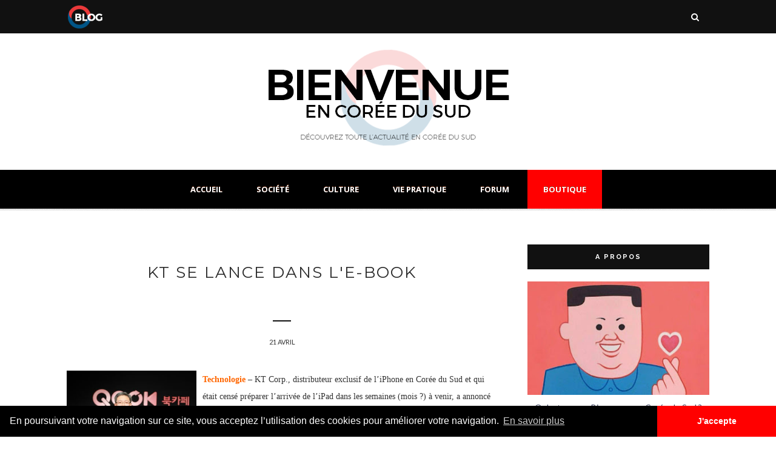

--- FILE ---
content_type: text/html; charset=utf-8
request_url: https://www.google.com/recaptcha/api2/aframe
body_size: 266
content:
<!DOCTYPE HTML><html><head><meta http-equiv="content-type" content="text/html; charset=UTF-8"></head><body><script nonce="pgtMvVAW9lmnF1_KJ7dmbg">/** Anti-fraud and anti-abuse applications only. See google.com/recaptcha */ try{var clients={'sodar':'https://pagead2.googlesyndication.com/pagead/sodar?'};window.addEventListener("message",function(a){try{if(a.source===window.parent){var b=JSON.parse(a.data);var c=clients[b['id']];if(c){var d=document.createElement('img');d.src=c+b['params']+'&rc='+(localStorage.getItem("rc::a")?sessionStorage.getItem("rc::b"):"");window.document.body.appendChild(d);sessionStorage.setItem("rc::e",parseInt(sessionStorage.getItem("rc::e")||0)+1);localStorage.setItem("rc::h",'1770013569956');}}}catch(b){}});window.parent.postMessage("_grecaptcha_ready", "*");}catch(b){}</script></body></html>

--- FILE ---
content_type: text/javascript; charset=UTF-8
request_url: https://www.encoreedusud.com/feeds/posts/default/-/nouvelles%20technologies?alt=json-in-script&callback=related_results_labels_thumbs&max-results=6
body_size: 16343
content:
// API callback
related_results_labels_thumbs({"version":"1.0","encoding":"UTF-8","feed":{"xmlns":"http://www.w3.org/2005/Atom","xmlns$openSearch":"http://a9.com/-/spec/opensearchrss/1.0/","xmlns$blogger":"http://schemas.google.com/blogger/2008","xmlns$georss":"http://www.georss.org/georss","xmlns$gd":"http://schemas.google.com/g/2005","xmlns$thr":"http://purl.org/syndication/thread/1.0","id":{"$t":"tag:blogger.com,1999:blog-7150374882550509345"},"updated":{"$t":"2025-12-26T17:12:03.010+09:00"},"category":[{"term":"corée du sud"},{"term":"société"},{"term":"corée du nord"},{"term":"industrie"},{"term":"mode"},{"term":"Séoul"},{"term":"emploi"},{"term":"internet"},{"term":"news"},{"term":"nouvelles technologies"},{"term":"culture"},{"term":"automobile"},{"term":"politique"},{"term":"économie"},{"term":"Justice"},{"term":"Samsung Electronics"},{"term":"consommation"},{"term":"télécom"},{"term":"éducation"},{"term":"Football"},{"term":"sport"},{"term":"LG"},{"term":"tourisme"},{"term":"Lee Myung-Bak"},{"term":"santé"},{"term":"SK Telecom"},{"term":"Commerce extérieur"},{"term":"transports"},{"term":"media"},{"term":"tendance"},{"term":"hyundai"},{"term":"KT"},{"term":"economie"},{"term":"Finance"},{"term":"accord de libre échange"},{"term":"chaebols"},{"term":"france et corée"},{"term":"Samsung"},{"term":"Japon"},{"term":"cinéma"},{"term":"exportations"},{"term":"Chine"},{"term":"insolite"},{"term":"suicide"},{"term":"Coupe du monde 2010"},{"term":"défense"},{"term":"écologie"},{"term":"Kim Jong-Un"},{"term":"Kim Jong-Il"},{"term":"affaires étrangères"},{"term":"G-20"},{"term":"kia"},{"term":"Korea"},{"term":"grippe porcine"},{"term":"croissance verte"},{"term":"importations"},{"term":"innovation"},{"term":"investissements"},{"term":"Classement"},{"term":"business"},{"term":"kpop"},{"term":"marketing"},{"term":"Renault Samsung Motors"},{"term":"police"},{"term":"Park Ji-Sung"},{"term":"france"},{"term":"transport"},{"term":"ssangyong"},{"term":"SK"},{"term":"environnement"},{"term":"Incheon"},{"term":"musique"},{"term":"robotique"},{"term":"Park Chu-Young"},{"term":"investissements directs étrangers"},{"term":"Oh Se-Hoon"},{"term":"communiquer"},{"term":"social"},{"term":"GM Daewoo"},{"term":"busan"},{"term":"histoire"},{"term":"Moon Jae-In"},{"term":"sciences"},{"term":"nucléaire"},{"term":"pollution"},{"term":"design"},{"term":"union européenne"},{"term":"FKCCI"},{"term":"Roh Moo-Hyun"},{"term":"marché financier"},{"term":"Covid-19"},{"term":"PIB"},{"term":"énergie"},{"term":"immobilier"},{"term":"Lotte"},{"term":"IPTV"},{"term":"K-pop"},{"term":"art"},{"term":"blogs"},{"term":"distribution"},{"term":"nationalité"},{"term":"smart"},{"term":"télévision"},{"term":"évènement"},{"term":"Jeju"},{"term":"Lee Keun-Ho"},{"term":"banque de corée"},{"term":"crise"},{"term":"Chung Un-Chan"},{"term":"Pyongyang"},{"term":"alcool"},{"term":"kaesong"},{"term":"naissance"},{"term":"asean"},{"term":"diplomatie"},{"term":"festival de cannes"},{"term":"pop"},{"term":"vintage"},{"term":"Korean Air"},{"term":"fashion"},{"term":"mariage"},{"term":"météo"},{"term":"posco"},{"term":"publicité"},{"term":"BTS"},{"term":"K-beauty"},{"term":"Naver"},{"term":"cosmétique"},{"term":"démographie"},{"term":"intelligence artificielle"},{"term":"shopping"},{"term":"Corée Affaires"},{"term":"KCCI"},{"term":"Trump"},{"term":"fait-divers"},{"term":"hôtels"},{"term":"kakao"},{"term":"logement"},{"term":"logistique"},{"term":"park chan-wook"},{"term":"président"},{"term":"sexe"},{"term":"sociéte"},{"term":"5G"},{"term":"CJ"},{"term":"K-food"},{"term":"Seoul Global Center"},{"term":"USA"},{"term":"Vietnam"},{"term":"café"},{"term":"clônage"},{"term":"construction"},{"term":"covid19"},{"term":"droit"},{"term":"investissement"},{"term":"park geun-hye"},{"term":"restaurant"},{"term":"shinsegae"},{"term":"Daewoo"},{"term":"Doosan"},{"term":"KTF"},{"term":"LG Electronics"},{"term":"Le Bon la brute le cingle"},{"term":"New Deal"},{"term":"Son Heung-min"},{"term":"armée"},{"term":"attentat"},{"term":"banque"},{"term":"digital"},{"term":"entreprises"},{"term":"femme"},{"term":"gastronomie"},{"term":"gmarket"},{"term":"hyundai motor"},{"term":"jeux olympiques"},{"term":"militaire"},{"term":"psg"},{"term":"religion"},{"term":"robot"},{"term":"taekwondo"},{"term":"urbanisme"},{"term":"voyage"},{"term":"éditorial"},{"term":"événement"},{"term":"Baseball"},{"term":"DDP"},{"term":"Dongdaemun Design Plaza"},{"term":"GM Korea"},{"term":"IA"},{"term":"LG Uplus"},{"term":"League of Legends"},{"term":"Lee Jae-Yong"},{"term":"Lee Kun-Hee"},{"term":"Netflix"},{"term":"Pyeongchang"},{"term":"ahn cheol-soo"},{"term":"artiste"},{"term":"boutique"},{"term":"climat"},{"term":"cloud computing"},{"term":"communication"},{"term":"conglomérats"},{"term":"corruption"},{"term":"coréen"},{"term":"distanciation"},{"term":"e-mart"},{"term":"ecommerce"},{"term":"esports"},{"term":"festival"},{"term":"ginseng"},{"term":"hangang"},{"term":"hydrogène"},{"term":"hynix"},{"term":"immigration"},{"term":"jeux"},{"term":"kotra"},{"term":"lgbt"},{"term":"metoo"},{"term":"park won-soon"},{"term":"psy"},{"term":"ramyeon"},{"term":"recherche"},{"term":"salon"},{"term":"samsung Thales"},{"term":"seri"},{"term":"songdo"},{"term":"startup"},{"term":"statistiques"},{"term":"taxi"},{"term":"yeosu"},{"term":"youtube"},{"term":"\u000B\u0012\técologie\f\u000B\u0012\u0006Séoul\f\u000B\u0012\ntransports\f\u000B\u0012\nautomobile\f"},{"term":"\u000B\u0012\u0013Samsung Electronics\f\u000B\u0012\ntransports\f\u000B\u0012\u000Ecorée du nord\f\u000B\u0012\ttélécom\f\u000B\u0012\u0004mode\f"},{"term":"2019"},{"term":"2019-nCoV"},{"term":"6G"},{"term":"Asiana Airlines"},{"term":"CES"},{"term":"Chevrolet"},{"term":"China"},{"term":"Cho Yang-ho"},{"term":"Coronavirus"},{"term":"Coupe du Monde u20"},{"term":"Daegu"},{"term":"Daejeon"},{"term":"Etats-Unis"},{"term":"FIFA"},{"term":"FTA"},{"term":"Hanjin"},{"term":"Hubei"},{"term":"K-fashion"},{"term":"KAIST"},{"term":"KEB"},{"term":"KOSPI"},{"term":"Kim Il-sung"},{"term":"Kim Jee-Woon"},{"term":"LTE"},{"term":"Lie Sang-Bong"},{"term":"LoL"},{"term":"Mnet"},{"term":"Nissan"},{"term":"Pokemon"},{"term":"Renault"},{"term":"SBS"},{"term":"Seoul Motor Show"},{"term":"VOIP"},{"term":"Wi-Fi"},{"term":"Wuhan"},{"term":"Yongsan"},{"term":"airbnb"},{"term":"alain chabat"},{"term":"amore pacific"},{"term":"animations"},{"term":"appartement"},{"term":"aéroport"},{"term":"bae doona"},{"term":"bar"},{"term":"beauté"},{"term":"bien-être"},{"term":"bienvenue en corée du sud"},{"term":"bong joon-ho"},{"term":"carbone"},{"term":"celltrion"},{"term":"charbon"},{"term":"chirurgie"},{"term":"chômage"},{"term":"club"},{"term":"commerce"},{"term":"confucianisme"},{"term":"construction navale"},{"term":"contact"},{"term":"coopération"},{"term":"coupang"},{"term":"coupe du monde"},{"term":"data"},{"term":"deep-learning"},{"term":"divorce"},{"term":"données"},{"term":"drama"},{"term":"droits de l'homme"},{"term":"découverte"},{"term":"e-commerce"},{"term":"emart"},{"term":"euljiro"},{"term":"extrait de ginseng"},{"term":"folklore"},{"term":"footbal"},{"term":"futur"},{"term":"fécondité"},{"term":"féminisme"},{"term":"gangnam"},{"term":"gay"},{"term":"gimbap"},{"term":"ginseng rouge"},{"term":"grève"},{"term":"guerre"},{"term":"guerre de corée"},{"term":"gyeonggi"},{"term":"hallyu"},{"term":"handicap"},{"term":"homosexuel"},{"term":"importation"},{"term":"inflation"},{"term":"institutions"},{"term":"k-drama"},{"term":"kim han-sol"},{"term":"kim jong-nam"},{"term":"kimchi"},{"term":"lee chang-dong"},{"term":"lee hyori"},{"term":"lee jae-myung"},{"term":"littérature"},{"term":"luxe"},{"term":"maire"},{"term":"minerva"},{"term":"mother"},{"term":"nap-cafe"},{"term":"naturalisation"},{"term":"philosophe"},{"term":"plans"},{"term":"population"},{"term":"pourparlers"},{"term":"prostitution"},{"term":"retraite"},{"term":"revenu universel"},{"term":"robots"},{"term":"réalité virtuelle"},{"term":"saemangeum"},{"term":"secret"},{"term":"sejong"},{"term":"singapour"},{"term":"soju"},{"term":"sortir"},{"term":"sports"},{"term":"stamina"},{"term":"suneung"},{"term":"sécurité"},{"term":"tabac"},{"term":"takeshi miike"},{"term":"thirst"},{"term":"tokyo"},{"term":"tradition"},{"term":"transfuge"},{"term":"typhon"},{"term":"ubiquitous"},{"term":"vaccin"},{"term":"veolia"},{"term":"vin"},{"term":"visa"},{"term":"vlogger"},{"term":"webtoon"},{"term":"yeouido"},{"term":"yonsei"},{"term":"yoo ah-in"},{"term":"youtuber"},{"term":"école"},{"term":"écologie\f\u000B\u0012\u0006Séoul\f\u000B\u0012transports\f\u000B\u0012automobile"},{"term":"économienouvelles"},{"term":"électroménager"}],"title":{"type":"text","$t":"Bienvenue en Corée du Sud - Toute l'info sur la Corée"},"subtitle":{"type":"html","$t":"Actualités, emploi, entreprendre, tourisme, culture, kpop, shopping... Tout ce que vous vouliez savoir sur la Corée du Sud !"},"link":[{"rel":"http://schemas.google.com/g/2005#feed","type":"application/atom+xml","href":"https:\/\/www.encoreedusud.com\/feeds\/posts\/default"},{"rel":"self","type":"application/atom+xml","href":"https:\/\/www.blogger.com\/feeds\/7150374882550509345\/posts\/default\/-\/nouvelles+technologies?alt=json-in-script\u0026max-results=6"},{"rel":"alternate","type":"text/html","href":"https:\/\/www.encoreedusud.com\/search\/label\/nouvelles%20technologies"},{"rel":"hub","href":"http://pubsubhubbub.appspot.com/"},{"rel":"next","type":"application/atom+xml","href":"https:\/\/www.blogger.com\/feeds\/7150374882550509345\/posts\/default\/-\/nouvelles+technologies\/-\/nouvelles+technologies?alt=json-in-script\u0026start-index=7\u0026max-results=6"}],"author":[{"name":{"$t":"Unknown"},"email":{"$t":"noreply@blogger.com"},"gd$image":{"rel":"http://schemas.google.com/g/2005#thumbnail","width":"16","height":"16","src":"https:\/\/img1.blogblog.com\/img\/b16-rounded.gif"}}],"generator":{"version":"7.00","uri":"http://www.blogger.com","$t":"Blogger"},"openSearch$totalResults":{"$t":"236"},"openSearch$startIndex":{"$t":"1"},"openSearch$itemsPerPage":{"$t":"6"},"entry":[{"id":{"$t":"tag:blogger.com,1999:blog-7150374882550509345.post-2758077045384341911"},"published":{"$t":"2020-12-17T14:01:00.005+09:00"},"updated":{"$t":"2020-12-17T15:33:56.681+09:00"},"category":[{"scheme":"http://www.blogger.com/atom/ns#","term":"handicap"},{"scheme":"http://www.blogger.com/atom/ns#","term":"news"},{"scheme":"http://www.blogger.com/atom/ns#","term":"nouvelles technologies"},{"scheme":"http://www.blogger.com/atom/ns#","term":"réalité virtuelle"},{"scheme":"http://www.blogger.com/atom/ns#","term":"santé"},{"scheme":"http://www.blogger.com/atom/ns#","term":"société"}],"title":{"type":"text","$t":"En Corée du Sud, la réalité virtuelle pour surmonter les handicaps"},"content":{"type":"html","$t":"\u003Cp\u003E\u003C\/p\u003E\u003Cdiv class=\"separator\" style=\"clear: both; text-align: center;\"\u003E\u003Ca href=\"https:\/\/blogger.googleusercontent.com\/img\/b\/R29vZ2xl\/AVvXsEhTNyoClV_M82v6Bc00mlhpuJJ5G_ignYceDFaSi1qySUlH51VSllaSRybBzFm_5BJfU4SXcPQ9ksWgXzcbwsbnr31JI0WBUwOXv4CMGe0ZcV4fw_iZiwxhDe8xcYtid0kS0Pd9ujrxSMCG\/\" style=\"margin-left: 1em; margin-right: 1em;\"\u003E\u003Cimg alt=\"\" data-original-height=\"613\" data-original-width=\"857\" height=\"458\" src=\"https:\/\/blogger.googleusercontent.com\/img\/b\/R29vZ2xl\/AVvXsEhTNyoClV_M82v6Bc00mlhpuJJ5G_ignYceDFaSi1qySUlH51VSllaSRybBzFm_5BJfU4SXcPQ9ksWgXzcbwsbnr31JI0WBUwOXv4CMGe0ZcV4fw_iZiwxhDe8xcYtid0kS0Pd9ujrxSMCG\/w640-h458\/image.png\" width=\"640\" \/\u003E\u003C\/a\u003E\u003C\/div\u003E\u003Cbr \/\u003EEn Corée du Sud, environ 2,61 millions de personnes sont considérées comme handicapées et 50% d'entre elles ont un handicap physique.\u0026nbsp;Le taux d'emploi des personnes handicapées était en 2019 de 34,9% - moins de la moitié du ratio des personnes sans handicap - selon les données du ministère de la Santé et du Bien-être social et l'Institut des statistiques de Corée (Kostat). En comparaison, le taux d'emploi des personnes non handicapées était de 60,9%. Le taux des femmes handicapées était bien inférieur à 20,3%.\u0026nbsp;\u003Cp\u003E\u003C\/p\u003E\u003Cp\u003EEn vertu de la loi coréenne, les entreprises privées de plus de 50 travailleurs doivent obligatoirement faire en sorte que 3,1% de leur main-d'œuvre soit des personnes handicapées, et le ratio est de 3,4% dans les institutions et entreprises publiques. Ceux qui n'atteignent pas le quota se voient imposer une pénalité qui varie selon l'entreprise.\u003C\/p\u003E\u003Cp\u003E\u003C\/p\u003E\u003Cdiv class=\"separator\" style=\"clear: both; text-align: center;\"\u003E\u003Ca href=\"https:\/\/blogger.googleusercontent.com\/img\/b\/R29vZ2xl\/AVvXsEi5YdYXXXHh9XfJpASLHgd_jjDXG5w87cZ8Br5BHT1aFvL1ZpOmA67WaouphXUxZ5wHxYhChANPmWlN9Ff8EZ2A4nzxdEPyzGMcbH0ymi6Y6g1VqZoasO0kDKb_HU4bFdBFirBYI-LBc4Vz\/\" style=\"margin-left: 1em; margin-right: 1em;\"\u003E\u003Cimg alt=\"\" data-original-height=\"921\" data-original-width=\"1280\" height=\"461\" src=\"https:\/\/blogger.googleusercontent.com\/img\/b\/R29vZ2xl\/AVvXsEi5YdYXXXHh9XfJpASLHgd_jjDXG5w87cZ8Br5BHT1aFvL1ZpOmA67WaouphXUxZ5wHxYhChANPmWlN9Ff8EZ2A4nzxdEPyzGMcbH0ymi6Y6g1VqZoasO0kDKb_HU4bFdBFirBYI-LBc4Vz\/\" width=\"640\" \/\u003E\u003C\/a\u003E\u003C\/div\u003E\u003Cbr \/\u003EDans le cadre de sa politique de l'emploi, le président de la République a promis d'aider les plus vulnérables de la société. Lors d'un discours sur le programme des dépenses budgétaires de l'année prochaine à l'Assemblée nationale en octobre, Moon Jae-in a ainsi déclaré que le gouvernement offrirait 1,03 million d'emplois directement aux personnes âgées, aux personnes handicapées et à d'autres personnes vulnérables.\u003Cp\u003E\u003C\/p\u003E\u003Cp\u003ESi l'emploi est important pour ces personnes, il y a aussi la reconnaissance des autres. Et pour cela, les technologies semblent pouvoir jouer un rôle majeur.\u0026nbsp;Un groupe de chercheurs a ainsi trouvé de nouvelles façons d'utiliser la technologie et les jeux en réalité virtuelle (RV) au profit des personnes handicapées, en les aidant à surmonter leurs batailles quotidiennes et en éduquant les autres sur les difficultés auxquelles ils peuvent être confrontés.\u003C\/p\u003E\u003Cp\u003E\u003C\/p\u003E\u003Cdiv class=\"separator\" style=\"clear: both; text-align: center;\"\u003E\u003Ca href=\"https:\/\/blogger.googleusercontent.com\/img\/b\/R29vZ2xl\/AVvXsEjuhZN0Le8aJt_4dqKuLmYk6nmDbLcgAh_lZk9R1EvIrHUUEydn317ou2OSco4ComlCTxyP822C9mPYQm0VO8xfZfAzLs63GFXF4FGQksZ6Rm6usDYuvTLYTEVQDTuo5uk6Q-5Dl0z0Nskq\/\" style=\"margin-left: 1em; margin-right: 1em;\"\u003E\u003Cimg alt=\"\" data-original-height=\"885\" data-original-width=\"1180\" height=\"480\" src=\"https:\/\/blogger.googleusercontent.com\/img\/b\/R29vZ2xl\/AVvXsEjuhZN0Le8aJt_4dqKuLmYk6nmDbLcgAh_lZk9R1EvIrHUUEydn317ou2OSco4ComlCTxyP822C9mPYQm0VO8xfZfAzLs63GFXF4FGQksZ6Rm6usDYuvTLYTEVQDTuo5uk6Q-5Dl0z0Nskq\/w640-h480\/image.png\" width=\"640\" \/\u003E\u003C\/a\u003E\u003C\/div\u003E\u003Cbr \/\u003EUne équipe de quatre chercheurs dirigée par Chang Yoon-hee, de la Rehabilitation Engineering and Assistive Technology Society of Korea, a publié un rapport intitulé « L'influence sur la proprioception, l'équilibre et l'agilité des amputés transtibiaux par la formation au jeu en réalité virtuelle immersive ». Dans celui-ci, ils constatent que les jeux en réalité virtuelle aident les amputés des membres inférieurs au genou à faire de l'exercice, plus qu'ils ne le feraient normalement.\u003Cp\u003E\u003C\/p\u003E\u003Cp\u003ESelon le rapport, les amputés concernés, qui portent une prothèse, doivent faire des exercices musculaires quotidiennement, du genre marcher, s'asseoir, se lever, monter et descendre des marches, etc. Des routines conventionnelles qui entraînent des mouvements répétitifs des muscles mais qui ennuient et fatiguent les personnes.\u0026nbsp;\u003C\/p\u003E\u003Cp\u003E\u003C\/p\u003E\u003Cdiv class=\"separator\" style=\"clear: both; text-align: center;\"\u003E\u003Ca href=\"https:\/\/blogger.googleusercontent.com\/img\/b\/R29vZ2xl\/AVvXsEgdUHBlbeyLrR7R3sLjFXCNiM7qyb8stwOGooQqrQWE46HOaDDOIB1x9JjM8pDaf7ipYSlHnkbWAZ0-eoNF0LA5Xc42QvzJo0iQb2fxOgPQQBWzvBW-KLrVOHcI_8ji3CfF6Peht8cwVsjb\/\" style=\"margin-left: 1em; margin-right: 1em;\"\u003E\u003Cimg alt=\"\" data-original-height=\"280\" data-original-width=\"558\" height=\"322\" src=\"https:\/\/blogger.googleusercontent.com\/img\/b\/R29vZ2xl\/AVvXsEgdUHBlbeyLrR7R3sLjFXCNiM7qyb8stwOGooQqrQWE46HOaDDOIB1x9JjM8pDaf7ipYSlHnkbWAZ0-eoNF0LA5Xc42QvzJo0iQb2fxOgPQQBWzvBW-KLrVOHcI_8ji3CfF6Peht8cwVsjb\/w640-h322\/image.png\" width=\"640\" \/\u003E\u003C\/a\u003E\u003C\/div\u003E\u003Cbr \/\u003EEn utilisant la technologie RV, les amputés participent à des jeux en tant qu'avatars, pratiquant divers mouvements pour conquérir des missions qui les aident à exercer non seulement les muscles vitaux, mais également d'autres parties de leur corps. Pour l'étude, trois non-amputés et trois amputés ont participé au jeu en réalité virtuelle \"Bouge ton corps\" (Move your Body en anglais, développé par M-Line Studio) pendant dix minutes, cinq fois par semaine, pendant deux semaines.\u003Cp\u003E\u003C\/p\u003E\u003Cp\u003ELes résultats de l'étude confirment que la fréquence cardiaque maximale pendant l'entraînement a augmenté de 75% par rapport à celle intrinsèque dans les deux groupes, indiquant un niveau d'exercice relativement moyen. « Grâce à ces résultats, il a été confirmé que l'entraînement au jeu immersif en réalité virtuelle est efficace dans la sensation de proprioception, l'équilibre et l'agilité, ainsi que la possibilité de son utilisation comme rééducation.\u0026nbsp;\u003C\/p\u003E\u003Cp\u003ECe n'est pas la première fois que de tels résultats sont publiés. En Europe, une femme de 62 ans s'est rétablie plus rapidement que la normale en jouant à \"VR Fruit Ninja\", rappelle ce rapport. En Corée, une équipe d'experts dirigée par Seo Han-gil, professeur clinique de médecine de réadaptation à l'Université nationale de Séoul, a co-développé un programme avec Tech Village pour aider les patients souffrant d'un AVC à se rétablir grâce à la technologie RV.\u003C\/p\u003E\u003Cp\u003E\u003C\/p\u003E\u003Cdiv class=\"separator\" style=\"clear: both; text-align: center;\"\u003E\u003Ca href=\"https:\/\/blogger.googleusercontent.com\/img\/b\/R29vZ2xl\/AVvXsEhNTk-qT_GixPDmZCOer47ly2rtTMgc5HEPIZemu7H4FAjpRQCeg4818hl7QOx_Bm7KMuvB7sLFTCMzAGwCvCW_7FEiBI3BO3p_5aHuEO-CNwEbgFXAb5iFeZZ9xCTlqkAnAFaumC8qD56R\/\" style=\"margin-left: 1em; margin-right: 1em;\"\u003E\u003Cimg alt=\"\" data-original-height=\"625\" data-original-width=\"650\" height=\"480\" src=\"https:\/\/blogger.googleusercontent.com\/img\/b\/R29vZ2xl\/AVvXsEhNTk-qT_GixPDmZCOer47ly2rtTMgc5HEPIZemu7H4FAjpRQCeg4818hl7QOx_Bm7KMuvB7sLFTCMzAGwCvCW_7FEiBI3BO3p_5aHuEO-CNwEbgFXAb5iFeZZ9xCTlqkAnAFaumC8qD56R\/\" width=\"499\" \/\u003E\u003C\/a\u003E\u003C\/div\u003E\u003Cbr \/\u003EMais ce ne sont pas seulement les personnes handicapées physiques qui peuvent bénéficier de cette technologie.\u0026nbsp;En octobre, une caserne de pompiers à Hadong, dans la province de Gyeongsang du Sud, a formé des personnes ayant une déficience intellectuelle à la sécurité incendie et aux précautions en utilisant du contenu RV qui les plaçait en situation d'urgence pour échapper à un incendie ou à un tremblement de terre et à utiliser des extincteurs.\u0026nbsp;\u003Cp\u003E\u003C\/p\u003E\u003Cp\u003EL'année dernière, l'Institut de recherche en électronique et en télécommunications (ETRI) a développé un contenu de réalité virtuelle pour aider à former les personnes ayant une déficience intellectuelle à des opportunités d'emploi potentielles en leur permettant de découvrir virtuellement divers environnements de travail. « Alors que les séances de thérapie utilisant des équipements physiques dans les hôpitaux rendent les gens réticents, l'éducation par le contenu les divertit », analyse le chercheur Lee Gil-haeng de l'ETRI. «\u0026nbsp;La personne qui apprend peut participer volontairement et les résultats sont donc 20% plus efficaces que l'enseignement à sens unique par texte ou vidéo.»\u003C\/p\u003E\u003Cp\u003ELe Gachon University Gil Medical Center utilise également des programmes de RV pour aider les personnes souffrant de troubles anxieux en les exposant à des situations qui peuvent être source de détresse mais dans un environnement contrôlé.\u0026nbsp;\u003C\/p\u003E\u003Cp\u003E\u003C\/p\u003E\u003Cdiv class=\"separator\" style=\"clear: both; text-align: center;\"\u003E\u003Ca href=\"https:\/\/blogger.googleusercontent.com\/img\/b\/R29vZ2xl\/AVvXsEiVXViThBHz7Ce-PoVj8Wh8hh2ZNLEJPd7TCON6aCTmrSQ4AiTbiOAxmwuRepT9OwW1WJTeHX-mO0qzTmYMLWDTpq6ZlIOviee-9AMz3cfwiJuof3iDHsh5ozHkx1osQo410x3rvLCbRCVF\/\" style=\"margin-left: 1em; margin-right: 1em;\"\u003E\u003Cimg alt=\"\" data-original-height=\"280\" data-original-width=\"560\" height=\"320\" src=\"https:\/\/blogger.googleusercontent.com\/img\/b\/R29vZ2xl\/AVvXsEiVXViThBHz7Ce-PoVj8Wh8hh2ZNLEJPd7TCON6aCTmrSQ4AiTbiOAxmwuRepT9OwW1WJTeHX-mO0qzTmYMLWDTpq6ZlIOviee-9AMz3cfwiJuof3iDHsh5ozHkx1osQo410x3rvLCbRCVF\/w640-h320\/image.png\" width=\"640\" \/\u003E\u003C\/a\u003E\u003C\/div\u003E\u003Cbr \/\u003ELa société de création de contenu VR Peligood propose deux packages d'expérience qui permettent aux utilisateurs de vivre un bout de leur vie en tant que personne ayant une déficience visuelle ou intellectuelle. Pour l'expérience de la déficience visuelle, les gens peuvent choisir parmi quatre types de déficiences différentes et exécuter virtuellement des tâches « simples » comme aller à la banque et utiliser un guichet automatique, traverser une route pour aller chez l'opticien, compléter des énigmes à la maison ou échapper un incendie à la maison.\u003Cp\u003E\u003C\/p\u003E\u003Cp\u003EEn mode déficience intellectuelle, les participants s'assoient sur des sièges en forme de fauteuil roulant pour vivre une journée sous un autre angle, en voyant à quel point il est difficile d'atteindre les étagères plus hautes des magasins, de traverser un passage piéton sans feux de circulation ou d'éviter des personnes marchant rapidement sur les trottoirs. Peligood a co-développé ce programme avec le centre de protection des personnes handicapées Deokyang Haengsin à Goyang dans la province de Gyeonggi. Le programme est principalement utilisé par les centres de soins ou loué à des écoles et des centres éducatifs.\u003C\/p\u003E\u003Cp\u003E\u003Cbr \/\u003E\u003C\/p\u003E"},"link":[{"rel":"replies","type":"application/atom+xml","href":"https:\/\/www.encoreedusud.com\/feeds\/2758077045384341911\/comments\/default","title":"Publier les commentaires"},{"rel":"replies","type":"text/html","href":"https:\/\/www.encoreedusud.com\/2020\/12\/en-coree-du-sud-la-realite-virtuelle.html#comment-form","title":"0 commentaires"},{"rel":"edit","type":"application/atom+xml","href":"https:\/\/www.blogger.com\/feeds\/7150374882550509345\/posts\/default\/2758077045384341911"},{"rel":"self","type":"application/atom+xml","href":"https:\/\/www.blogger.com\/feeds\/7150374882550509345\/posts\/default\/2758077045384341911"},{"rel":"alternate","type":"text/html","href":"https:\/\/www.encoreedusud.com\/2020\/12\/en-coree-du-sud-la-realite-virtuelle.html","title":"En Corée du Sud, la réalité virtuelle pour surmonter les handicaps"}],"author":[{"name":{"$t":"Unknown"},"email":{"$t":"noreply@blogger.com"},"gd$image":{"rel":"http://schemas.google.com/g/2005#thumbnail","width":"16","height":"16","src":"https:\/\/img1.blogblog.com\/img\/b16-rounded.gif"}}],"media$thumbnail":{"xmlns$media":"http://search.yahoo.com/mrss/","url":"https:\/\/blogger.googleusercontent.com\/img\/b\/R29vZ2xl\/AVvXsEhTNyoClV_M82v6Bc00mlhpuJJ5G_ignYceDFaSi1qySUlH51VSllaSRybBzFm_5BJfU4SXcPQ9ksWgXzcbwsbnr31JI0WBUwOXv4CMGe0ZcV4fw_iZiwxhDe8xcYtid0kS0Pd9ujrxSMCG\/s72-w640-h458-c\/image.png","height":"72","width":"72"},"thr$total":{"$t":"0"}},{"id":{"$t":"tag:blogger.com,1999:blog-7150374882550509345.post-3178849243652516196"},"published":{"$t":"2020-11-03T14:24:00.000+09:00"},"updated":{"$t":"2020-11-03T14:24:14.143+09:00"},"category":[{"scheme":"http://www.blogger.com/atom/ns#","term":"automobile"},{"scheme":"http://www.blogger.com/atom/ns#","term":"corée du sud"},{"scheme":"http://www.blogger.com/atom/ns#","term":"innovation"},{"scheme":"http://www.blogger.com/atom/ns#","term":"New Deal"},{"scheme":"http://www.blogger.com/atom/ns#","term":"news"},{"scheme":"http://www.blogger.com/atom/ns#","term":"nouvelles technologies"},{"scheme":"http://www.blogger.com/atom/ns#","term":"écologie"}],"title":{"type":"text","$t":"Moon Jae-in : 15 milliards d'euros jusqu'en 2025 pour développer la mobilité verte"},"content":{"type":"html","$t":"\u003Cdiv\u003E\u003Cdiv class=\"separator\" style=\"clear: both; text-align: center;\"\u003E\u003Ca href=\"https:\/\/blogger.googleusercontent.com\/img\/b\/R29vZ2xl\/AVvXsEiBEfjGy7c7ywkPyEAS5jDG6at8aWuucBcUhwRtMT1iEA6h9JRaFNQaWMoj1nm6zlucx6Xau1QghwY8quwT88ygsxhCoEbPk6IvV8LpqOMFCYeri0Ibe5kzfA0I9IaEcNLx35tU2U18S2Pg\/s650\/20180926000015_0.jpg\" style=\"margin-left: 1em; margin-right: 1em;\"\u003E\u003Cimg border=\"0\" data-original-height=\"487\" data-original-width=\"650\" height=\"480\" src=\"https:\/\/blogger.googleusercontent.com\/img\/b\/R29vZ2xl\/AVvXsEiBEfjGy7c7ywkPyEAS5jDG6at8aWuucBcUhwRtMT1iEA6h9JRaFNQaWMoj1nm6zlucx6Xau1QghwY8quwT88ygsxhCoEbPk6IvV8LpqOMFCYeri0Ibe5kzfA0I9IaEcNLx35tU2U18S2Pg\/w640-h480\/20180926000015_0.jpg\" width=\"640\" \/\u003E\u003C\/a\u003E\u003C\/div\u003E\u003Cbr \/\u003E\u003Cdiv class=\"separator\" style=\"clear: both; text-align: center;\"\u003E\u003Cbr \/\u003E\u003C\/div\u003E\u003C\/div\u003E\u003Cdiv\u003ELes contours du New Deal à la coréenne, initié par le président de la République afin de proposer une vision économique pour l'ère post-COVID-19, commencent à se dévoiler. Dernier secteur clé de la Corée du Sud à profiter de cette stratégie gouvernementale : l'automobile.\u0026nbsp;\u003C\/div\u003E\u003Cdiv\u003E\u003Cbr \/\u003E\u003C\/div\u003E\u003Cdiv\u003EMoon Jae-in en personne, lors d'un déplacement dans une usine du géant Hyundai Motor à Ulsan, a ainsi promis de débloquer 20 000 milliards de wons, soit un peu plus de 15 milliards d'euros, pour développer l'industrie des véhicules électriques et tout autre domaine lié à la mobilité verte d'ici 2025.\u0026nbsp;\u003C\/div\u003E\u003Cdiv\u003E\u003Cbr \/\u003E\u003C\/div\u003E\u003Cdiv\u003ELe constructeur sud-coréen a d'ailleurs été félicité pour la vente de 10 000 modèles de voiture à hydrogène et son soutien, aussi bien la direction que le syndicat de l'entreprise, à la communauté locale durement touchée par le COVID-19.\u003C\/div\u003E\u003Cdiv\u003E\u003Cdiv class=\"separator\" style=\"clear: both; text-align: center;\"\u003E\u003Cbr \/\u003E\u003C\/div\u003E\u003Cbr \/\u003E\u003C\/div\u003E\u003Cdiv class=\"separator\" style=\"clear: both; text-align: center;\"\u003E\u003Ca href=\"https:\/\/blogger.googleusercontent.com\/img\/b\/R29vZ2xl\/AVvXsEhIzfP2bvULtSbQcy5FtemfJQnW13NEwxjU5aLMgnMNelaXg9SZIZ0ieBEvHt5eoRCJkv-tH7VfHawr2OAx-yQdYIBYhCNUTL8YI7MPiyk77o3CK55dmUO0C9bRc4MPpF9QXmQiUMRKAK-C\/s641\/PYH2020103008730001300.jpg\" style=\"margin-left: 1em; margin-right: 1em;\"\u003E\u003Cimg border=\"0\" data-original-height=\"427\" data-original-width=\"641\" height=\"426\" src=\"https:\/\/blogger.googleusercontent.com\/img\/b\/R29vZ2xl\/AVvXsEhIzfP2bvULtSbQcy5FtemfJQnW13NEwxjU5aLMgnMNelaXg9SZIZ0ieBEvHt5eoRCJkv-tH7VfHawr2OAx-yQdYIBYhCNUTL8YI7MPiyk77o3CK55dmUO0C9bRc4MPpF9QXmQiUMRKAK-C\/w640-h426\/PYH2020103008730001300.jpg\" width=\"640\" \/\u003E\u003C\/a\u003E\u003C\/div\u003E\u003Cbr \/\u003E\u003Cdiv\u003E\u003Cbr \/\u003E\u003C\/div\u003E« Le gouvernement avance rapidement vers son objectif de devenir d'ici 2030 le premier pays compétitif dans l'industrie automobile du futur. Les cinq prochaines années seront une période charnière pour diriger ce secteur », a déclaré le locataire de la Maison bleue. D'ailleurs, le ministre du Commerce, de l'Industrie et de l'Énergie a annoncé aujourd'hui la création d'un département spécial\u0026nbsp;qui jouera le rôle de fer de lance du secteur des voitures du futur. Son lancement est prévu le 11 novembre 2020.\u0026nbsp;\u003Cdiv\u003E\u003Cbr \/\u003E\u003C\/div\u003E\u003Cdiv\u003EParmi les visions à moyen terme, il souhaite la distribution de 1,13 million de voitures électriques et 200 000 à hydrogène d'ici 2025, ainsi qu'une accélération substantielle des exportations de ces véhicules vers les pays d'Amérique du Nord, d'Europe et de Chine. Pour y arriver, des déductions fiscales sur l'achat de ces véhicules d'ici 2022 seront mises en place et l'État travaillera en étroite collaboration avec le privé afin de réduire les coûts des pièces nécessaires.\u003C\/div\u003E\u003Cdiv\u003E\u003Cbr \/\u003E\u003C\/div\u003E\u003Cdiv class=\"separator\" style=\"clear: both; text-align: center;\"\u003E\u003Ca href=\"https:\/\/blogger.googleusercontent.com\/img\/b\/R29vZ2xl\/AVvXsEjWZUqIK4qZrLIEgZut4BzCspaRFcf-mYZ_k5i32GK0gI9_sObZaFhwuIfQ-sKW_xAweWAk-qg8uI71egQwn0za3eSzIHFIdekpk4zqWRBXi1ArydgEaXi1_mHnAkVrzsd674q2v2ya05H5\/s1600\/Hyundai-Elevate-Walking-Electric-Car-Concept-3.jpg\" style=\"margin-left: 1em; margin-right: 1em;\"\u003E\u003Cimg border=\"0\" data-original-height=\"900\" data-original-width=\"1600\" height=\"360\" src=\"https:\/\/blogger.googleusercontent.com\/img\/b\/R29vZ2xl\/AVvXsEjWZUqIK4qZrLIEgZut4BzCspaRFcf-mYZ_k5i32GK0gI9_sObZaFhwuIfQ-sKW_xAweWAk-qg8uI71egQwn0za3eSzIHFIdekpk4zqWRBXi1ArydgEaXi1_mHnAkVrzsd674q2v2ya05H5\/w640-h360\/Hyundai-Elevate-Walking-Electric-Car-Concept-3.jpg\" width=\"640\" \/\u003E\u003C\/a\u003E\u003C\/div\u003E\u003Cbr \/\u003E\u003Cdiv\u003E\u003Cbr \/\u003EEn effet, sa stratégie de \"mobilité verte\" ne concerne pas que les constructeurs automobiles, mais tous les fabricants adjacents à ce secteur, autrement dit les producteurs de batteries secondaires ou de pièces détachées. En tout, les ventes annuelles de ce marché représentent quelque 13 000 milliards de wons, près de 10 milliards d'euros.\u0026nbsp;\u003Cdiv\u003E\u003Cbr \/\u003E\u003C\/div\u003E\u003Cdiv\u003EConcernant l'autonomisation des véhicules, également un marché du futur, le chef de l'État souhaite une commercialisation des premiers véhicules autonomes de niveau 4, autrement dit ceux qui fonctionnent sans intervention humaine, d'ici 2027.\u0026nbsp;\u003C\/div\u003E\u003C\/div\u003E"},"link":[{"rel":"replies","type":"application/atom+xml","href":"https:\/\/www.encoreedusud.com\/feeds\/3178849243652516196\/comments\/default","title":"Publier les commentaires"},{"rel":"replies","type":"text/html","href":"https:\/\/www.encoreedusud.com\/2020\/11\/moon-jae-in-15-milliards-deuros-jusquen.html#comment-form","title":"0 commentaires"},{"rel":"edit","type":"application/atom+xml","href":"https:\/\/www.blogger.com\/feeds\/7150374882550509345\/posts\/default\/3178849243652516196"},{"rel":"self","type":"application/atom+xml","href":"https:\/\/www.blogger.com\/feeds\/7150374882550509345\/posts\/default\/3178849243652516196"},{"rel":"alternate","type":"text/html","href":"https:\/\/www.encoreedusud.com\/2020\/11\/moon-jae-in-15-milliards-deuros-jusquen.html","title":"Moon Jae-in : 15 milliards d'euros jusqu'en 2025 pour développer la mobilité verte"}],"author":[{"name":{"$t":"Unknown"},"email":{"$t":"noreply@blogger.com"},"gd$image":{"rel":"http://schemas.google.com/g/2005#thumbnail","width":"16","height":"16","src":"https:\/\/img1.blogblog.com\/img\/b16-rounded.gif"}}],"media$thumbnail":{"xmlns$media":"http://search.yahoo.com/mrss/","url":"https:\/\/blogger.googleusercontent.com\/img\/b\/R29vZ2xl\/AVvXsEiBEfjGy7c7ywkPyEAS5jDG6at8aWuucBcUhwRtMT1iEA6h9JRaFNQaWMoj1nm6zlucx6Xau1QghwY8quwT88ygsxhCoEbPk6IvV8LpqOMFCYeri0Ibe5kzfA0I9IaEcNLx35tU2U18S2Pg\/s72-w640-h480-c\/20180926000015_0.jpg","height":"72","width":"72"},"thr$total":{"$t":"0"}},{"id":{"$t":"tag:blogger.com,1999:blog-7150374882550509345.post-852084852047663195"},"published":{"$t":"2020-11-02T14:37:00.004+09:00"},"updated":{"$t":"2020-11-02T14:37:41.704+09:00"},"category":[{"scheme":"http://www.blogger.com/atom/ns#","term":"corée du sud"},{"scheme":"http://www.blogger.com/atom/ns#","term":"innovation"},{"scheme":"http://www.blogger.com/atom/ns#","term":"New Deal"},{"scheme":"http://www.blogger.com/atom/ns#","term":"news"},{"scheme":"http://www.blogger.com/atom/ns#","term":"nouvelles technologies"},{"scheme":"http://www.blogger.com/atom/ns#","term":"robot"},{"scheme":"http://www.blogger.com/atom/ns#","term":"robotique"}],"title":{"type":"text","$t":"Industrie Robotique : la Corée du Sud augmente de 32% son budget pour 2021"},"content":{"type":"html","$t":"\u003Cdiv\u003E\u003Cdiv class=\"separator\" style=\"clear: both; text-align: center;\"\u003E\u003Ca href=\"https:\/\/blogger.googleusercontent.com\/img\/b\/R29vZ2xl\/AVvXsEjSZN_JUPGRDTLTLLf8rooykwWUn_L_ogVr_fPWYTxUvIiNaJLoUjDKkp-gkfs6fS6wZUZc_nS3WNtCP6rDUw53ZXKS9QcZNEbMVUxIub7TsVxJqFfXzFSumDNNJgfbcpKlBOiXamSKy7J9\/\" style=\"margin-left: 1em; margin-right: 1em;\"\u003E\u003Cimg alt=\"\" data-original-height=\"489\" data-original-width=\"700\" height=\"448\" src=\"https:\/\/blogger.googleusercontent.com\/img\/b\/R29vZ2xl\/AVvXsEjSZN_JUPGRDTLTLLf8rooykwWUn_L_ogVr_fPWYTxUvIiNaJLoUjDKkp-gkfs6fS6wZUZc_nS3WNtCP6rDUw53ZXKS9QcZNEbMVUxIub7TsVxJqFfXzFSumDNNJgfbcpKlBOiXamSKy7J9\/w640-h448\/image.png\" width=\"640\" \/\u003E\u003C\/a\u003E\u003C\/div\u003E\u003Cbr \/\u003E\u003Cbr \/\u003E\u003C\/div\u003E\u003Cdiv\u003ELa Corée du Sud accroît son investissement dans les technologies robotiques. Entre 2020 et 2021, l'enveloppe consacrée à ce secteur porteur sera \u003Cb\u003Eaugmentée de 32 %\u003C\/b\u003E, d'après une annonce faite la semaine dernière par le ministère du Commerce, de l'Industrie et de l'Énergie. Cela représente un montent 194,4 milliards de wons, soit \u003Cb\u003Eprès de 150 millions d'euros\u003C\/b\u003E. Une façon de répondre à la future demande croissante dans ce domaine, à l'ère post-COVID-19.\u0026nbsp;\u003C\/div\u003E\u003Cdiv\u003E\u0026nbsp;\u003C\/div\u003E\u003Cdiv\u003ECette stratégie est poussée par un constat clair du ministère : d'ici 2022, les robots joueront un rôle plus important en termes d'assistance aux travailleurs et, au final, devront fonctionner de manière autonome d'ici 2026. Il faut dire que le marché est plus qu'important pour le pays du Matin clair. En 2025, il devrait atteindre 20 000 milliards de wons, environ 15 milliards d'euros, soit \u003Cb\u003Eprès de quatre fois sont niveau en 2018\u003C\/b\u003E (5 800 milliards de wons, soit 4,4 milliards d'euros), faisant de la Corée du Sud l'un des quatre principaux acteurs mondiaux du secteur.\u0026nbsp;\u003C\/div\u003E\u003Cdiv\u003E\u003Cbr \/\u003E\u003C\/div\u003E\u003Cdiv\u003E\u003Cdiv class=\"separator\" style=\"clear: both; text-align: center;\"\u003E\u003Ca href=\"https:\/\/blogger.googleusercontent.com\/img\/b\/R29vZ2xl\/AVvXsEi_INJmC6C4PJUayNiBxV-9J0ZhjBPSwjw0Rw99YXr_M-sr_ZfxkCYfaa5ZKw4BWbgGUNb3AYPRCZYexq0CVq-8wyw0kgaa7qoyndNCL-DTgqxByLlD6v4oosVCjSnljmXS_b8tXECGjfi0\/\" style=\"margin-left: 1em; margin-right: 1em;\"\u003E\u003Cimg alt=\"\" data-original-height=\"451\" data-original-width=\"689\" height=\"418\" src=\"https:\/\/blogger.googleusercontent.com\/img\/b\/R29vZ2xl\/AVvXsEi_INJmC6C4PJUayNiBxV-9J0ZhjBPSwjw0Rw99YXr_M-sr_ZfxkCYfaa5ZKw4BWbgGUNb3AYPRCZYexq0CVq-8wyw0kgaa7qoyndNCL-DTgqxByLlD6v4oosVCjSnljmXS_b8tXECGjfi0\/w640-h418\/image.png\" width=\"640\" \/\u003E\u003C\/a\u003E\u003C\/div\u003E\u003Cbr \/\u003E\u003Cbr \/\u003E\u003C\/div\u003EEntre 2018 et 2025, le nombre d'entreprises locales spécialisées dans les robots professionnels pourrait ainsi passer de six à 20. Pour ce faire, un ensemble de réglementations adaptées permettra aux entreprises locales de développer des robots personnalisés dans quatre grands domaines : industrie, commerce, médical et secteur public. Un élan réglementaire confirmé par le Premier ministre en personne. Chung Sye-kyun a ainsi expliqué que des efforts d'ajustement des réglementations inutiles seraient faits pour éviter d'entraver le développement de l'industrie robotique.\u0026nbsp;\u003Cdiv\u003E\u003Cbr \/\u003E\u003C\/div\u003E\u003Cdiv\u003EDéjà 33 révisions de réglementations connexes pour différentes industries ont été lancées. Parmi elles, les autorités prévoient de proposer de nouvelles lois pour permettre aux robots de livraison autonomes de rouler sur les trottoirs d'ici 2025. La Corée du Sud accordera également des subventions pour l'achat de robots de gardiennage d'ici 2024. D'autres projets comprennent également la définition de nouvelles règles pour les robots-voituriers ou l'élaboration de normes de sécurité pour ceux qui sont déployés dans les opérations de désinfection.\u003C\/div\u003E\u003Cdiv\u003E\u003Cbr \/\u003E\u003C\/div\u003E\u003Cdiv\u003E\u003Cdiv class=\"separator\" style=\"clear: both; text-align: center;\"\u003E\u003Ca href=\"https:\/\/blogger.googleusercontent.com\/img\/b\/R29vZ2xl\/AVvXsEhJVxuOL_KlW-GLTWD8tDpGggMih92S3ffzHxMNa0MT0UKxcJboWO3AQpHEfYTpoT1uWwY1-zSeoLC79n71whNocusJRYFtw9U3_1PkJ7bmA5ph6tBtS_1B1CqX81PpxTY65BP1r8u1gmjk\/\" style=\"margin-left: 1em; margin-right: 1em;\"\u003E\u003Cimg alt=\"\" data-original-height=\"352\" data-original-width=\"550\" height=\"410\" src=\"https:\/\/blogger.googleusercontent.com\/img\/b\/R29vZ2xl\/AVvXsEhJVxuOL_KlW-GLTWD8tDpGggMih92S3ffzHxMNa0MT0UKxcJboWO3AQpHEfYTpoT1uWwY1-zSeoLC79n71whNocusJRYFtw9U3_1PkJ7bmA5ph6tBtS_1B1CqX81PpxTY65BP1r8u1gmjk\/w640-h410\/image.png\" width=\"640\" \/\u003E\u003C\/a\u003E\u003C\/div\u003E\u003Cbr \/\u003E\u003Cbr \/\u003E\u003C\/div\u003E\u003Cdiv\u003EKorea Post, le service postal sud-coréen, travaille déjà sur le déploiement de\u0026nbsp;véhicule de livraison de courrier autonome.\u0026nbsp;L'agence a déclaré avoir testé un véhicule développé par PostCube Co., un développeur de services postaux automatiques locaux, sur le campus de l'Université coréenne de Sejong dans la ville administrative de Sejong, à 120 kilomètres au sud de Séoul, en livrant un colis à un étudiant sur le campus.\u0026nbsp;Un service qui sera disponible pour les résidents de cette ville dès l'année prochaine sur les routes à proximité de son bureau de poste principal.\u003C\/div\u003E\u003Cdiv\u003E\u003Cbr \/\u003E\u003C\/div\u003E\u003Cdiv\u003ELa décision de Korea Post intervient alors qu'elle cherche à réorganiser son service de courrier conformément à la campagne numérique du \"New Deal à la coréenne\", dans lequel l'exécutif prévoit de dépenser 58 200 milliards de wons, environ 44 milliards d'euros, d'ici 2025 pour mettre à jour l'infrastructure publique avec des services numériques et pour augmenter les investissements étatiques dans les technologies clés.\u003C\/div\u003E\u003Cdiv\u003E\u003Cbr \/\u003E\u003C\/div\u003E\u003Cdiv\u003E\u003Cdiv class=\"separator\" style=\"clear: both; text-align: center;\"\u003E\u003Ca href=\"https:\/\/blogger.googleusercontent.com\/img\/b\/R29vZ2xl\/AVvXsEhprYrIVbozJvhTYQHolLh278RUtrlzApW6vIH2Xfr-YZXTi4_l_EOVDAfqmGQWRLJW-304CQL3QCoPpOuSCgzDo7YFsoUE56EMHn-IxQ4fFRQ1JaPKa5yiEVk8mDLOvFxu8k23bC3pyXU5\/\" style=\"margin-left: 1em; margin-right: 1em;\"\u003E\u003Cimg alt=\"\" data-original-height=\"398\" data-original-width=\"653\" height=\"390\" src=\"https:\/\/blogger.googleusercontent.com\/img\/b\/R29vZ2xl\/AVvXsEhprYrIVbozJvhTYQHolLh278RUtrlzApW6vIH2Xfr-YZXTi4_l_EOVDAfqmGQWRLJW-304CQL3QCoPpOuSCgzDo7YFsoUE56EMHn-IxQ4fFRQ1JaPKa5yiEVk8mDLOvFxu8k23bC3pyXU5\/w640-h390\/image.png\" width=\"640\" \/\u003E\u003C\/a\u003E\u003C\/div\u003E\u003Cbr \/\u003E\u003Cdiv\u003E\u003Cbr \/\u003ED'après le ministère, l'industrie des robots pourrait aider la Corée du Sud à mieux se préparer à la demande croissante de solutions \"sans contact\", le nouveau terme à la mode pour l'après-pandémie. Le pays pourra ainsi utiliser des robots pour maintenir les activités sociales lors d'une prochaine crise.\u003C\/div\u003E\u003C\/div\u003E"},"link":[{"rel":"replies","type":"application/atom+xml","href":"https:\/\/www.encoreedusud.com\/feeds\/852084852047663195\/comments\/default","title":"Publier les commentaires"},{"rel":"replies","type":"text/html","href":"https:\/\/www.encoreedusud.com\/2020\/11\/industrie-robotique-la-coree-du-sud.html#comment-form","title":"0 commentaires"},{"rel":"edit","type":"application/atom+xml","href":"https:\/\/www.blogger.com\/feeds\/7150374882550509345\/posts\/default\/852084852047663195"},{"rel":"self","type":"application/atom+xml","href":"https:\/\/www.blogger.com\/feeds\/7150374882550509345\/posts\/default\/852084852047663195"},{"rel":"alternate","type":"text/html","href":"https:\/\/www.encoreedusud.com\/2020\/11\/industrie-robotique-la-coree-du-sud.html","title":"Industrie Robotique : la Corée du Sud augmente de 32% son budget pour 2021"}],"author":[{"name":{"$t":"Unknown"},"email":{"$t":"noreply@blogger.com"},"gd$image":{"rel":"http://schemas.google.com/g/2005#thumbnail","width":"16","height":"16","src":"https:\/\/img1.blogblog.com\/img\/b16-rounded.gif"}}],"media$thumbnail":{"xmlns$media":"http://search.yahoo.com/mrss/","url":"https:\/\/blogger.googleusercontent.com\/img\/b\/R29vZ2xl\/AVvXsEjSZN_JUPGRDTLTLLf8rooykwWUn_L_ogVr_fPWYTxUvIiNaJLoUjDKkp-gkfs6fS6wZUZc_nS3WNtCP6rDUw53ZXKS9QcZNEbMVUxIub7TsVxJqFfXzFSumDNNJgfbcpKlBOiXamSKy7J9\/s72-w640-h448-c\/image.png","height":"72","width":"72"},"thr$total":{"$t":"0"}},{"id":{"$t":"tag:blogger.com,1999:blog-7150374882550509345.post-4117118446215949784"},"published":{"$t":"2020-05-26T15:30:00.001+09:00"},"updated":{"$t":"2020-05-26T15:51:46.072+09:00"},"category":[{"scheme":"http://www.blogger.com/atom/ns#","term":"corée du sud"},{"scheme":"http://www.blogger.com/atom/ns#","term":"Covid-19"},{"scheme":"http://www.blogger.com/atom/ns#","term":"innovation"},{"scheme":"http://www.blogger.com/atom/ns#","term":"news"},{"scheme":"http://www.blogger.com/atom/ns#","term":"nouvelles technologies"},{"scheme":"http://www.blogger.com/atom/ns#","term":"robot"},{"scheme":"http://www.blogger.com/atom/ns#","term":"robotique"},{"scheme":"http://www.blogger.com/atom/ns#","term":"santé"},{"scheme":"http://www.blogger.com/atom/ns#","term":"SK Telecom"}],"title":{"type":"text","$t":"La Corée du Sud lance son premier robot COVID-19"},"content":{"type":"html","$t":"\u003Cdiv class=\"separator\" style=\"clear: both; text-align: center;\"\u003E\n\u003Ca href=\"https:\/\/blogger.googleusercontent.com\/img\/b\/R29vZ2xl\/AVvXsEhAeb336p8Lm9v5EQyAF4Q61u4Bi4yV46VkVVig_z6f6lWcDZE1gkZNjMCmCYr9Q8cKBnPR9ssJbn8E4I2cmgg9tvQthecvuTJwxfphSpL6k48lUEFG-xwyJ9OmkiuP9nQBsuux-qvyncGG\/s1600\/robot5g.jpg\" imageanchor=\"1\" style=\"margin-left: 1em; margin-right: 1em;\"\u003E\u003Cimg border=\"0\" data-original-height=\"1067\" data-original-width=\"1600\" height=\"426\" src=\"https:\/\/blogger.googleusercontent.com\/img\/b\/R29vZ2xl\/AVvXsEhAeb336p8Lm9v5EQyAF4Q61u4Bi4yV46VkVVig_z6f6lWcDZE1gkZNjMCmCYr9Q8cKBnPR9ssJbn8E4I2cmgg9tvQthecvuTJwxfphSpL6k48lUEFG-xwyJ9OmkiuP9nQBsuux-qvyncGG\/s640\/robot5g.jpg\" width=\"640\" \/\u003E\u003C\/a\u003E\u003C\/div\u003E\n\u003Cbr \/\u003E\nDans l'un des pays les plus innovants au monde, comment un robot de prévention contre le nouveau coronavirus n'a-t-il pas encore vu le jour ? Après le Drive-Thru et le Walk-Thru pour accélérer les diagnostics du COVID-19, la Corée du Sud invente le robot autonome connecté en 5G et animé par une intelligence artificielle pour lutter plus efficacement contre la crise sanitaire.\u003Cbr \/\u003E\n\u003Cbr \/\u003E\n\u003Cdiv class=\"separator\" style=\"clear: both; text-align: center;\"\u003E\n\u003Ca href=\"https:\/\/blogger.googleusercontent.com\/img\/b\/R29vZ2xl\/AVvXsEheEUwGCALkwWR5XDMBzNHBoeu5opkxtPJ2CIvgn2rrzN7hkZmPDmiH5nB78lE6TiFiiGzXtK4VrsW6bTzeJTQiIfg7xzcjtFhdGE4d1OWn550QofBcRnRQGl9k0bimNFW-zyaydSmb5MlL\/s1600\/robot5g+autonome.jpg\" imageanchor=\"1\" style=\"margin-left: 1em; margin-right: 1em;\"\u003E\u003Cimg border=\"0\" data-original-height=\"892\" data-original-width=\"1600\" height=\"356\" src=\"https:\/\/blogger.googleusercontent.com\/img\/b\/R29vZ2xl\/AVvXsEheEUwGCALkwWR5XDMBzNHBoeu5opkxtPJ2CIvgn2rrzN7hkZmPDmiH5nB78lE6TiFiiGzXtK4VrsW6bTzeJTQiIfg7xzcjtFhdGE4d1OWn550QofBcRnRQGl9k0bimNFW-zyaydSmb5MlL\/s640\/robot5g+autonome.jpg\" width=\"640\" \/\u003E\u003C\/a\u003E\u003C\/div\u003E\n\u003Cbr \/\u003E\nL'opérateur sud-coréen de télécommunications SK Telecom, en coopération avec Omron Electronics, spécialiste japonais de l'électronique, a développé un robot qui peut, d'un simple scan, contrôler le port du masque, prendre la température ou encore distribuer du gel hydroalcoolique. Il rappelle également de bien garder la distanciation physique. \u003Cbr \/\u003E\n\u003Cbr \/\u003E\nPlus précisément, le robot se déplace automatiquement vers les visiteurs pour vérifier la température corporelle à l'aide d'une caméra thermique. Dans le cas où la température mesurée est de 37,5°C\u0026nbsp; ou plus, il déclenche une alarme et alerte le centre de contrôle. Les données transmises en 5G permetteront aux services sanitaires d'interdire l'entrée dans un bâtiment à une personne présentant des symptômes.\u003Cbr \/\u003E\n\u003Cbr \/\u003E\n\u003Cdiv class=\"separator\" style=\"clear: both; text-align: center;\"\u003E\n\u003Ca href=\"https:\/\/blogger.googleusercontent.com\/img\/b\/R29vZ2xl\/AVvXsEjEIHrq_5gyrwk5plU2uKurMzfLlZVP9UUBDaLIvwAQrhNcLsg5u-3T6nwvxZk-54y81GR11zgmXw1FRtkMplFsLaR9HTcfIjM4R95Om2DoViwE5sTfjOS9DZuce5vzfoKW-oIFgKQlzw2d\/s1600\/robot+5g+fievre.jpg\" imageanchor=\"1\" style=\"margin-left: 1em; margin-right: 1em;\"\u003E\u003Cimg border=\"0\" data-original-height=\"1140\" data-original-width=\"1600\" height=\"456\" src=\"https:\/\/blogger.googleusercontent.com\/img\/b\/R29vZ2xl\/AVvXsEjEIHrq_5gyrwk5plU2uKurMzfLlZVP9UUBDaLIvwAQrhNcLsg5u-3T6nwvxZk-54y81GR11zgmXw1FRtkMplFsLaR9HTcfIjM4R95Om2DoViwE5sTfjOS9DZuce5vzfoKW-oIFgKQlzw2d\/s640\/robot+5g+fievre.jpg\" width=\"640\" \/\u003E\u003C\/a\u003E\u003C\/div\u003E\n\u003Cbr \/\u003E\nPar ailleurs, il peut désinfecter une surface de 33 mètres carrés en seulement 10 minutes grâce à des lampes UV et des pulvérisateurs automatiques de désinfectant pour sols, garantissant une désinfection à 99%.\u003Cbr \/\u003E\n\u003Cbr \/\u003E\nIl n'est pas sans rappeler le chien-robot de Boston Dynamics qui se promène dans un parc Bishan-Ang Mo Kio à Singapour. En effet, tout comme ce canidé venu tout droit du futur, et grâce à une solution d'analyse vidéo basée sur l'intelligence artificielle développée par SK Telecom, le robot 5G est en mesure d'identifier les endroits où les gens sont rassemblés, puis de se déplacer sur place pour lire un message soulignant l'importance de la distanciation sociale. Il est aussi capable d'identifier les personnes qui ne portent pas de masque facial et de leur demander d'en porter un.\u003Cbr \/\u003E\n\u003Cbr \/\u003E\n\u003Cdiv class=\"separator\" style=\"clear: both; text-align: center;\"\u003E\n\u003Ca href=\"https:\/\/blogger.googleusercontent.com\/img\/b\/R29vZ2xl\/AVvXsEimEaSf4IYGYNx3P24k18G6fCBfp1BXS70hRzX4j7e3erRbw_A-LfCjRwwx4pEx51K3vwUsF2MIdkTdsJuRLALdWuhEFnkktt_RtWYUKVfyzQOq9seEfWqY7QLFmh00XfEWwrjDH9HugjWk\/s1600\/robot5g+sktelecom.jpg\" imageanchor=\"1\" style=\"margin-left: 1em; margin-right: 1em;\"\u003E\u003Cimg border=\"0\" data-original-height=\"1068\" data-original-width=\"1600\" height=\"426\" src=\"https:\/\/blogger.googleusercontent.com\/img\/b\/R29vZ2xl\/AVvXsEimEaSf4IYGYNx3P24k18G6fCBfp1BXS70hRzX4j7e3erRbw_A-LfCjRwwx4pEx51K3vwUsF2MIdkTdsJuRLALdWuhEFnkktt_RtWYUKVfyzQOq9seEfWqY7QLFmh00XfEWwrjDH9HugjWk\/s640\/robot5g+sktelecom.jpg\" width=\"640\" \/\u003E\u003C\/a\u003E\u003C\/div\u003E\n\u003Cbr \/\u003E\nGrâce à sa solution d'analyse de mégadonnées (\u003Ci\u003EBig Data\u003C\/i\u003E) Metatron, l'opérateur peut analyser les données de gestion des composants du robot, collectées via des capteurs IoT (\u003Ci\u003EInternet of Things\u003C\/i\u003E), pour vérifier son tat en temps réel et effectuer une maintenance prédictive.\u003Cbr \/\u003E\n\u003Cbr \/\u003E\nSK Telecom et Omron Electronics Korea prévoient de déployer ce robot 5G d'abord dans leur siège social. Ils lanceront officiellement l'appareil en Corée du Sud à la fin de l'automne puis sur les marchés mondiaux l'an prochain."},"link":[{"rel":"replies","type":"application/atom+xml","href":"https:\/\/www.encoreedusud.com\/feeds\/4117118446215949784\/comments\/default","title":"Publier les commentaires"},{"rel":"replies","type":"text/html","href":"https:\/\/www.encoreedusud.com\/2020\/05\/la-coree-du-sud-lance-son-premier-robot.html#comment-form","title":"0 commentaires"},{"rel":"edit","type":"application/atom+xml","href":"https:\/\/www.blogger.com\/feeds\/7150374882550509345\/posts\/default\/4117118446215949784"},{"rel":"self","type":"application/atom+xml","href":"https:\/\/www.blogger.com\/feeds\/7150374882550509345\/posts\/default\/4117118446215949784"},{"rel":"alternate","type":"text/html","href":"https:\/\/www.encoreedusud.com\/2020\/05\/la-coree-du-sud-lance-son-premier-robot.html","title":"La Corée du Sud lance son premier robot COVID-19"}],"author":[{"name":{"$t":"Unknown"},"email":{"$t":"noreply@blogger.com"},"gd$image":{"rel":"http://schemas.google.com/g/2005#thumbnail","width":"16","height":"16","src":"https:\/\/img1.blogblog.com\/img\/b16-rounded.gif"}}],"media$thumbnail":{"xmlns$media":"http://search.yahoo.com/mrss/","url":"https:\/\/blogger.googleusercontent.com\/img\/b\/R29vZ2xl\/AVvXsEhAeb336p8Lm9v5EQyAF4Q61u4Bi4yV46VkVVig_z6f6lWcDZE1gkZNjMCmCYr9Q8cKBnPR9ssJbn8E4I2cmgg9tvQthecvuTJwxfphSpL6k48lUEFG-xwyJ9OmkiuP9nQBsuux-qvyncGG\/s72-c\/robot5g.jpg","height":"72","width":"72"},"thr$total":{"$t":"0"}},{"id":{"$t":"tag:blogger.com,1999:blog-7150374882550509345.post-7488324933416565401"},"published":{"$t":"2020-05-25T17:33:00.000+09:00"},"updated":{"$t":"2020-05-25T17:33:10.627+09:00"},"category":[{"scheme":"http://www.blogger.com/atom/ns#","term":"corée du sud"},{"scheme":"http://www.blogger.com/atom/ns#","term":"Covid-19"},{"scheme":"http://www.blogger.com/atom/ns#","term":"internet"},{"scheme":"http://www.blogger.com/atom/ns#","term":"Justice"},{"scheme":"http://www.blogger.com/atom/ns#","term":"news"},{"scheme":"http://www.blogger.com/atom/ns#","term":"nouvelles technologies"},{"scheme":"http://www.blogger.com/atom/ns#","term":"société"}],"title":{"type":"text","$t":"Prison : les visites de détenus en visioconférence en Corée du Sud"},"content":{"type":"html","$t":"\u003Cdiv class=\"separator\" style=\"clear: both; text-align: center;\"\u003E\n\u003Ca href=\"https:\/\/blogger.googleusercontent.com\/img\/b\/R29vZ2xl\/AVvXsEid2APblZIDLBzoaB4ch__cZtACiQz3Oko-HrUBMFXFq2wPvZR8X7w-WTDTLCdGZQQfy5IRHWDarQ4579UnNxZABeq1aUZcHyKVlUr8lWieZXrg3wm-Ehk40AmDR8vRI_b1PZdyylhTOkGF\/s1600\/prison+korea.jpg\" imageanchor=\"1\" style=\"margin-left: 1em; margin-right: 1em;\"\u003E\u003Cimg border=\"0\" data-original-height=\"600\" data-original-width=\"1200\" height=\"320\" src=\"https:\/\/blogger.googleusercontent.com\/img\/b\/R29vZ2xl\/AVvXsEid2APblZIDLBzoaB4ch__cZtACiQz3Oko-HrUBMFXFq2wPvZR8X7w-WTDTLCdGZQQfy5IRHWDarQ4579UnNxZABeq1aUZcHyKVlUr8lWieZXrg3wm-Ehk40AmDR8vRI_b1PZdyylhTOkGF\/s640\/prison+korea.jpg\" width=\"640\" \/\u003E\u003C\/a\u003E\u003C\/div\u003E\n\u003Cbr \/\u003E\nAlors que la crise du COVID-19 force les entreprises à s'adapter, comme avec le télétravail généralisé, une idée a vu le jour dans un lieu plutôt hors du commun.\u003Cbr \/\u003E\n\u003Cbr \/\u003E\nLe ministère de la Justice en Corée du Sud a déclaré, jeudi dernier, qu'il mettait en place un tout nouveau système d'information intelligent de nouvelle génération dans les établissements pénitentiaires. En d'autres termes, il souhaite rendre possible les cyber-visites aux détenus.\u003Cbr \/\u003E\n\u003Cbr \/\u003E\n\u003Cdiv class=\"separator\" style=\"clear: both; text-align: center;\"\u003E\n\u003Ca href=\"https:\/\/blogger.googleusercontent.com\/img\/b\/R29vZ2xl\/AVvXsEhwurMYwWPruMYqDv6ppZU84QBRJRxRdz6rrj5Dkj6waHARbWeUHTDRM5jkc5fnsykHgmpoSnBUQSyFNu5Qj_Ob44ZyjXr5_SOu4Sbvf7_7FWaB2RW_GjzMOBFLX77Q15BPeGaqLgEb9JhN\/s1600\/detention+center.jpg\" imageanchor=\"1\" style=\"margin-left: 1em; margin-right: 1em;\"\u003E\u003Cimg border=\"0\" data-original-height=\"419\" data-original-width=\"640\" height=\"418\" src=\"https:\/\/blogger.googleusercontent.com\/img\/b\/R29vZ2xl\/AVvXsEhwurMYwWPruMYqDv6ppZU84QBRJRxRdz6rrj5Dkj6waHARbWeUHTDRM5jkc5fnsykHgmpoSnBUQSyFNu5Qj_Ob44ZyjXr5_SOu4Sbvf7_7FWaB2RW_GjzMOBFLX77Q15BPeGaqLgEb9JhN\/s640\/detention+center.jpg\" width=\"640\" \/\u003E\u003C\/a\u003E\u003C\/div\u003E\n\u003Cbr \/\u003E\nPour se faire, des tablettes seront installées dans toutes les salles d'entrevue des prisons du pays et il sera désormais possible de réaliser des rencontres en visioconférence. Si cela était possible dans certaines pirsons, les possibilités vont augmenter considérablement. Une solution pour aussi et surtout éviter une possible propagation du nouveau coronavirus dans ces centres fermés.\u003Cbr \/\u003E\n\u003Cbr \/\u003E\nCe projet a été lancée au mois de mars dernier et consiste à créer un système d'information intégré aux établissements pénitentiaires. La première phase durera jusqu'en mai 2021 et visa à améliorer la commodité des pétitions civiles et à améliorer l'efficacité du travail correctionnel.\u003Cbr \/\u003E\n\u003Cbr \/\u003E\n\u003Cdiv class=\"separator\" style=\"clear: both; text-align: center;\"\u003E\n\u003Ca href=\"https:\/\/blogger.googleusercontent.com\/img\/b\/R29vZ2xl\/AVvXsEgUaN5-Gr5FiFAoCUwTVeHshW4MErvVGYSC1UWtrNpgIg3lv5iIqa1Wp1TzsEF0Ph0A45sHkDDpa39DsiBY7596PnjjfGywLP2vd5W7jgwKRCfH0YwL6fctDUcZ3LGmBtQpM1w2qDnoKjkS\/s1600\/ministry+of+justice+korea.jpg\" imageanchor=\"1\" style=\"margin-left: 1em; margin-right: 1em;\"\u003E\u003Cimg border=\"0\" data-original-height=\"300\" data-original-width=\"500\" height=\"384\" src=\"https:\/\/blogger.googleusercontent.com\/img\/b\/R29vZ2xl\/AVvXsEgUaN5-Gr5FiFAoCUwTVeHshW4MErvVGYSC1UWtrNpgIg3lv5iIqa1Wp1TzsEF0Ph0A45sHkDDpa39DsiBY7596PnjjfGywLP2vd5W7jgwKRCfH0YwL6fctDUcZ3LGmBtQpM1w2qDnoKjkS\/s640\/ministry+of+justice+korea.jpg\" width=\"640\" \/\u003E\u003C\/a\u003E\u003C\/div\u003E\n\u003Cbr \/\u003E\nLe gros du travail portera sur l’unification du système de visite, l’automatisation de l’affectation des détenus aux établissements de transport, et l’introduction de « chatbots » et de terminaux automativsés (sans être humain) de services correctionnels pour les pétitions civiles.\u003Cbr \/\u003E\n\u003Cbr \/\u003E\nLe système actuel d'entrevue pour les établissements correctionnels est géré séparément selon le type de salle. Avec les tablettes, trois types d'entretiens seront possibles : général, vidéo, et intelligent."},"link":[{"rel":"replies","type":"application/atom+xml","href":"https:\/\/www.encoreedusud.com\/feeds\/7488324933416565401\/comments\/default","title":"Publier les commentaires"},{"rel":"replies","type":"text/html","href":"https:\/\/www.encoreedusud.com\/2020\/05\/prison-les-visites-de-detenus-en.html#comment-form","title":"0 commentaires"},{"rel":"edit","type":"application/atom+xml","href":"https:\/\/www.blogger.com\/feeds\/7150374882550509345\/posts\/default\/7488324933416565401"},{"rel":"self","type":"application/atom+xml","href":"https:\/\/www.blogger.com\/feeds\/7150374882550509345\/posts\/default\/7488324933416565401"},{"rel":"alternate","type":"text/html","href":"https:\/\/www.encoreedusud.com\/2020\/05\/prison-les-visites-de-detenus-en.html","title":"Prison : les visites de détenus en visioconférence en Corée du Sud"}],"author":[{"name":{"$t":"Unknown"},"email":{"$t":"noreply@blogger.com"},"gd$image":{"rel":"http://schemas.google.com/g/2005#thumbnail","width":"16","height":"16","src":"https:\/\/img1.blogblog.com\/img\/b16-rounded.gif"}}],"media$thumbnail":{"xmlns$media":"http://search.yahoo.com/mrss/","url":"https:\/\/blogger.googleusercontent.com\/img\/b\/R29vZ2xl\/AVvXsEid2APblZIDLBzoaB4ch__cZtACiQz3Oko-HrUBMFXFq2wPvZR8X7w-WTDTLCdGZQQfy5IRHWDarQ4579UnNxZABeq1aUZcHyKVlUr8lWieZXrg3wm-Ehk40AmDR8vRI_b1PZdyylhTOkGF\/s72-c\/prison+korea.jpg","height":"72","width":"72"},"thr$total":{"$t":"0"}},{"id":{"$t":"tag:blogger.com,1999:blog-7150374882550509345.post-713334704035310237"},"published":{"$t":"2019-12-18T13:34:00.003+09:00"},"updated":{"$t":"2019-12-18T13:34:34.316+09:00"},"category":[{"scheme":"http://www.blogger.com/atom/ns#","term":"corée du sud"},{"scheme":"http://www.blogger.com/atom/ns#","term":"intelligence artificielle"},{"scheme":"http://www.blogger.com/atom/ns#","term":"news"},{"scheme":"http://www.blogger.com/atom/ns#","term":"nouvelles technologies"},{"scheme":"http://www.blogger.com/atom/ns#","term":"politique"},{"scheme":"http://www.blogger.com/atom/ns#","term":"société"},{"scheme":"http://www.blogger.com/atom/ns#","term":"économie"}],"title":{"type":"text","$t":"La Corée du Sud mise tout sur l'intelligence artificielle"},"content":{"type":"html","$t":"\u003Cdiv class=\"separator\" style=\"clear: both; text-align: center;\"\u003E\n\u003Ca href=\"https:\/\/blogger.googleusercontent.com\/img\/b\/R29vZ2xl\/AVvXsEhnb3s2mOBWnPBV4UxK2D8Uf6SZGoB62oJrxqeXedlTWkMo0FUVajMQTcxQDaLdRSABIh-V6Q5K7PPpO86ueqWQg4rm0lVb6IavuDTzHDGnRxdfdm0I7bXsaTFAGRl3jtMmriX_dNdy5tXX\/s1600\/AI+smart+home.jpg\" imageanchor=\"1\" style=\"margin-left: 1em; margin-right: 1em;\"\u003E\u003Cimg border=\"0\" data-original-height=\"420\" data-original-width=\"630\" height=\"426\" src=\"https:\/\/blogger.googleusercontent.com\/img\/b\/R29vZ2xl\/AVvXsEhnb3s2mOBWnPBV4UxK2D8Uf6SZGoB62oJrxqeXedlTWkMo0FUVajMQTcxQDaLdRSABIh-V6Q5K7PPpO86ueqWQg4rm0lVb6IavuDTzHDGnRxdfdm0I7bXsaTFAGRl3jtMmriX_dNdy5tXX\/s640\/AI+smart+home.jpg\" width=\"640\" \/\u003E\u003C\/a\u003E\u003C\/div\u003E\n\u003Cbr \/\u003E\nAfin d'améliorer la qualité de vie dans son pays, le gouvernement sud-coréen espère générer, d'ici 2030, pas moins de 455 000 milliards de wons, soit un peu plus de 350 milliards d'euros, de résultats économiques. L'objectif : faire remonter la Corée du Sud du 30e au 10e rang en termes de qualité de vie parmi les nations membres de l'Organisation de coopération et de développement économiques (OCDE).\u003Cbr \/\u003E\n\u003Cbr \/\u003E\nPour ce faire, l'État va \"tout\" miser sur l'intelligence artificielle (IA). Les ministères concernées, dont celui des Sciences, de la Technologie et de l'Information et de la Communication, bien entendu, se sont concertés lors de la 53e réunion du Conseil du gouvernement, présidée par Moon Jae-in. Et l'objectif est, pour le moins que l'on puisse dire, collossal : \u003Cb\u003Edevenir le numéro un mondial dans le secteur des semi-conducteurs de nouvelles générations\u003C\/b\u003E et faire de \u003Cb\u003Ela Corée du Sud le troisième pays autour du globe en termes de compétitivité numérique\u003C\/b\u003E.\u003Cbr \/\u003E\n\u003Cbr \/\u003E\n\u003Cdiv class=\"separator\" style=\"clear: both; text-align: center;\"\u003E\n\u003Ca href=\"https:\/\/blogger.googleusercontent.com\/img\/b\/R29vZ2xl\/AVvXsEisqBk5tOCiWlf_ivGUGrLU7YZ4J_Cq1zIJYk8vJTC-k9uvUoLX-2oy9NhHwYWRezU1rgiW4F0U1wky4ptn9vVwrf7ETNA6GD2MzY2aL4Z5eAyLxvc7vxKbdgvgzgg0WfVMMlnkJEVErByX\/s1600\/AI+ranking+world+korea.jpg\" imageanchor=\"1\" style=\"margin-left: 1em; margin-right: 1em;\"\u003E\u003Cimg border=\"0\" data-original-height=\"199\" data-original-width=\"575\" height=\"220\" src=\"https:\/\/blogger.googleusercontent.com\/img\/b\/R29vZ2xl\/AVvXsEisqBk5tOCiWlf_ivGUGrLU7YZ4J_Cq1zIJYk8vJTC-k9uvUoLX-2oy9NhHwYWRezU1rgiW4F0U1wky4ptn9vVwrf7ETNA6GD2MzY2aL4Z5eAyLxvc7vxKbdgvgzgg0WfVMMlnkJEVErByX\/s640\/AI+ranking+world+korea.jpg\" width=\"640\" \/\u003E\u003C\/a\u003E\u003C\/div\u003E\n\u003Cbr \/\u003E\nLe plan prévoit \u003Cb style=\"background-color: yellow;\"\u003Eune enveloppe de 1 000 milliards de wons, soit environ 770 millions d’euros\u003C\/b\u003E. Celle-ci permettra d'élaborer toutes sortes d’investissements dans les puces intelligentes de prochaine génération, à commencer par les processing-in-memory (PIM) qui sont capables d’imiter le cerveau humain. et ce sur les dix années à venir. Rien que pour le PIM, pas moins de 1 009,6 milliards de wons, soit 778 millions d'euros, seront investis de 2020 à 2029 !\u003Cbr \/\u003E\n\u003Cbr \/\u003E\nAutre décision importante : \u003Cb style=\"background-color: yellow;\"\u003El’enseignement des logiciels et de l’IA deviendra obligatoire dès l’école primaire, ainsi qu'au collège et au lycée\u003C\/b\u003E. Et l'État mettre en place un fonds de plus de 5 000 milliards de wons, soit plus de 3,5 milliards d’euros, pour développer des start-up spécialisées dans cette technologie du futur. \u003Cbr \/\u003E\n\u003Cbr \/\u003E\n\u003Cdiv class=\"separator\" style=\"clear: both; text-align: center;\"\u003E\n\u003Ca href=\"https:\/\/blogger.googleusercontent.com\/img\/b\/R29vZ2xl\/AVvXsEjJWYKZRD3cwdCzl4bMwDxegWbllBIc1s9Q6CUewq7u90ZbyjOr913yPCykqBTYH24ri1kMd3rWJCKSFqRZmxk8X4zNHRLntt6dGSnWyLgAoKkj87sDr9JOD52NdJ1Af2KHSwJ9mvUE87JC\/s1600\/AI+puce.png\" imageanchor=\"1\" style=\"margin-left: 1em; margin-right: 1em;\"\u003E\u003Cimg border=\"0\" data-original-height=\"360\" data-original-width=\"547\" height=\"420\" src=\"https:\/\/blogger.googleusercontent.com\/img\/b\/R29vZ2xl\/AVvXsEjJWYKZRD3cwdCzl4bMwDxegWbllBIc1s9Q6CUewq7u90ZbyjOr913yPCykqBTYH24ri1kMd3rWJCKSFqRZmxk8X4zNHRLntt6dGSnWyLgAoKkj87sDr9JOD52NdJ1Af2KHSwJ9mvUE87JC\/s640\/AI+puce.png\" width=\"640\" \/\u003E\u003C\/a\u003E\u003C\/div\u003E\n\u003Cbr \/\u003E\nBien entendu, tout ce qui porte sur les évolutions nécessaires des réglementations et du système juridique concernés sera encadré par le gouvernement. Et la Commission en charge de la quatrième révolution industrielle verra son rôle redéfini et elle deviendra la \u003Cb\u003ECommission nationale pour l'intelligence artificielle\u003C\/b\u003E. Cela lui permettra de mieux orienter la stratégie mise en place par l'administration Moon."},"link":[{"rel":"replies","type":"application/atom+xml","href":"https:\/\/www.encoreedusud.com\/feeds\/713334704035310237\/comments\/default","title":"Publier les commentaires"},{"rel":"replies","type":"text/html","href":"https:\/\/www.encoreedusud.com\/2019\/12\/la-coree-du-sud-mise-tout-sur.html#comment-form","title":"0 commentaires"},{"rel":"edit","type":"application/atom+xml","href":"https:\/\/www.blogger.com\/feeds\/7150374882550509345\/posts\/default\/713334704035310237"},{"rel":"self","type":"application/atom+xml","href":"https:\/\/www.blogger.com\/feeds\/7150374882550509345\/posts\/default\/713334704035310237"},{"rel":"alternate","type":"text/html","href":"https:\/\/www.encoreedusud.com\/2019\/12\/la-coree-du-sud-mise-tout-sur.html","title":"La Corée du Sud mise tout sur l'intelligence artificielle"}],"author":[{"name":{"$t":"Unknown"},"email":{"$t":"noreply@blogger.com"},"gd$image":{"rel":"http://schemas.google.com/g/2005#thumbnail","width":"16","height":"16","src":"https:\/\/img1.blogblog.com\/img\/b16-rounded.gif"}}],"media$thumbnail":{"xmlns$media":"http://search.yahoo.com/mrss/","url":"https:\/\/blogger.googleusercontent.com\/img\/b\/R29vZ2xl\/AVvXsEhnb3s2mOBWnPBV4UxK2D8Uf6SZGoB62oJrxqeXedlTWkMo0FUVajMQTcxQDaLdRSABIh-V6Q5K7PPpO86ueqWQg4rm0lVb6IavuDTzHDGnRxdfdm0I7bXsaTFAGRl3jtMmriX_dNdy5tXX\/s72-c\/AI+smart+home.jpg","height":"72","width":"72"},"thr$total":{"$t":"0"}}]}});

--- FILE ---
content_type: text/javascript; charset=UTF-8
request_url: https://www.encoreedusud.com/feeds/posts/default/-/internet?alt=json-in-script&callback=related_results_labels_thumbs&max-results=6
body_size: 19327
content:
// API callback
related_results_labels_thumbs({"version":"1.0","encoding":"UTF-8","feed":{"xmlns":"http://www.w3.org/2005/Atom","xmlns$openSearch":"http://a9.com/-/spec/opensearchrss/1.0/","xmlns$blogger":"http://schemas.google.com/blogger/2008","xmlns$georss":"http://www.georss.org/georss","xmlns$gd":"http://schemas.google.com/g/2005","xmlns$thr":"http://purl.org/syndication/thread/1.0","id":{"$t":"tag:blogger.com,1999:blog-7150374882550509345"},"updated":{"$t":"2025-12-26T17:12:03.010+09:00"},"category":[{"term":"corée du sud"},{"term":"société"},{"term":"corée du nord"},{"term":"industrie"},{"term":"mode"},{"term":"Séoul"},{"term":"emploi"},{"term":"internet"},{"term":"news"},{"term":"nouvelles technologies"},{"term":"culture"},{"term":"automobile"},{"term":"politique"},{"term":"économie"},{"term":"Justice"},{"term":"Samsung Electronics"},{"term":"consommation"},{"term":"télécom"},{"term":"éducation"},{"term":"Football"},{"term":"sport"},{"term":"LG"},{"term":"tourisme"},{"term":"Lee Myung-Bak"},{"term":"santé"},{"term":"SK Telecom"},{"term":"Commerce extérieur"},{"term":"transports"},{"term":"media"},{"term":"tendance"},{"term":"hyundai"},{"term":"KT"},{"term":"economie"},{"term":"Finance"},{"term":"accord de libre échange"},{"term":"chaebols"},{"term":"france et corée"},{"term":"Samsung"},{"term":"Japon"},{"term":"cinéma"},{"term":"exportations"},{"term":"Chine"},{"term":"insolite"},{"term":"suicide"},{"term":"Coupe du monde 2010"},{"term":"défense"},{"term":"écologie"},{"term":"Kim Jong-Un"},{"term":"Kim Jong-Il"},{"term":"affaires étrangères"},{"term":"G-20"},{"term":"kia"},{"term":"Korea"},{"term":"grippe porcine"},{"term":"croissance verte"},{"term":"importations"},{"term":"innovation"},{"term":"investissements"},{"term":"Classement"},{"term":"business"},{"term":"kpop"},{"term":"marketing"},{"term":"Renault Samsung Motors"},{"term":"police"},{"term":"Park Ji-Sung"},{"term":"france"},{"term":"transport"},{"term":"ssangyong"},{"term":"SK"},{"term":"environnement"},{"term":"Incheon"},{"term":"musique"},{"term":"robotique"},{"term":"Park Chu-Young"},{"term":"investissements directs étrangers"},{"term":"Oh Se-Hoon"},{"term":"communiquer"},{"term":"social"},{"term":"GM Daewoo"},{"term":"busan"},{"term":"histoire"},{"term":"Moon Jae-In"},{"term":"sciences"},{"term":"nucléaire"},{"term":"pollution"},{"term":"design"},{"term":"union européenne"},{"term":"FKCCI"},{"term":"Roh Moo-Hyun"},{"term":"marché financier"},{"term":"Covid-19"},{"term":"PIB"},{"term":"énergie"},{"term":"immobilier"},{"term":"Lotte"},{"term":"IPTV"},{"term":"K-pop"},{"term":"art"},{"term":"blogs"},{"term":"distribution"},{"term":"nationalité"},{"term":"smart"},{"term":"télévision"},{"term":"évènement"},{"term":"Jeju"},{"term":"Lee Keun-Ho"},{"term":"banque de corée"},{"term":"crise"},{"term":"Chung Un-Chan"},{"term":"Pyongyang"},{"term":"alcool"},{"term":"kaesong"},{"term":"naissance"},{"term":"asean"},{"term":"diplomatie"},{"term":"festival de cannes"},{"term":"pop"},{"term":"vintage"},{"term":"Korean Air"},{"term":"fashion"},{"term":"mariage"},{"term":"météo"},{"term":"posco"},{"term":"publicité"},{"term":"BTS"},{"term":"K-beauty"},{"term":"Naver"},{"term":"cosmétique"},{"term":"démographie"},{"term":"intelligence artificielle"},{"term":"shopping"},{"term":"Corée Affaires"},{"term":"KCCI"},{"term":"Trump"},{"term":"fait-divers"},{"term":"hôtels"},{"term":"kakao"},{"term":"logement"},{"term":"logistique"},{"term":"park chan-wook"},{"term":"président"},{"term":"sexe"},{"term":"sociéte"},{"term":"5G"},{"term":"CJ"},{"term":"K-food"},{"term":"Seoul Global Center"},{"term":"USA"},{"term":"Vietnam"},{"term":"café"},{"term":"clônage"},{"term":"construction"},{"term":"covid19"},{"term":"droit"},{"term":"investissement"},{"term":"park geun-hye"},{"term":"restaurant"},{"term":"shinsegae"},{"term":"Daewoo"},{"term":"Doosan"},{"term":"KTF"},{"term":"LG Electronics"},{"term":"Le Bon la brute le cingle"},{"term":"New Deal"},{"term":"Son Heung-min"},{"term":"armée"},{"term":"attentat"},{"term":"banque"},{"term":"digital"},{"term":"entreprises"},{"term":"femme"},{"term":"gastronomie"},{"term":"gmarket"},{"term":"hyundai motor"},{"term":"jeux olympiques"},{"term":"militaire"},{"term":"psg"},{"term":"religion"},{"term":"robot"},{"term":"taekwondo"},{"term":"urbanisme"},{"term":"voyage"},{"term":"éditorial"},{"term":"événement"},{"term":"Baseball"},{"term":"DDP"},{"term":"Dongdaemun Design Plaza"},{"term":"GM Korea"},{"term":"IA"},{"term":"LG Uplus"},{"term":"League of Legends"},{"term":"Lee Jae-Yong"},{"term":"Lee Kun-Hee"},{"term":"Netflix"},{"term":"Pyeongchang"},{"term":"ahn cheol-soo"},{"term":"artiste"},{"term":"boutique"},{"term":"climat"},{"term":"cloud computing"},{"term":"communication"},{"term":"conglomérats"},{"term":"corruption"},{"term":"coréen"},{"term":"distanciation"},{"term":"e-mart"},{"term":"ecommerce"},{"term":"esports"},{"term":"festival"},{"term":"ginseng"},{"term":"hangang"},{"term":"hydrogène"},{"term":"hynix"},{"term":"immigration"},{"term":"jeux"},{"term":"kotra"},{"term":"lgbt"},{"term":"metoo"},{"term":"park won-soon"},{"term":"psy"},{"term":"ramyeon"},{"term":"recherche"},{"term":"salon"},{"term":"samsung Thales"},{"term":"seri"},{"term":"songdo"},{"term":"startup"},{"term":"statistiques"},{"term":"taxi"},{"term":"yeosu"},{"term":"youtube"},{"term":"\u000B\u0012\técologie\f\u000B\u0012\u0006Séoul\f\u000B\u0012\ntransports\f\u000B\u0012\nautomobile\f"},{"term":"\u000B\u0012\u0013Samsung Electronics\f\u000B\u0012\ntransports\f\u000B\u0012\u000Ecorée du nord\f\u000B\u0012\ttélécom\f\u000B\u0012\u0004mode\f"},{"term":"2019"},{"term":"2019-nCoV"},{"term":"6G"},{"term":"Asiana Airlines"},{"term":"CES"},{"term":"Chevrolet"},{"term":"China"},{"term":"Cho Yang-ho"},{"term":"Coronavirus"},{"term":"Coupe du Monde u20"},{"term":"Daegu"},{"term":"Daejeon"},{"term":"Etats-Unis"},{"term":"FIFA"},{"term":"FTA"},{"term":"Hanjin"},{"term":"Hubei"},{"term":"K-fashion"},{"term":"KAIST"},{"term":"KEB"},{"term":"KOSPI"},{"term":"Kim Il-sung"},{"term":"Kim Jee-Woon"},{"term":"LTE"},{"term":"Lie Sang-Bong"},{"term":"LoL"},{"term":"Mnet"},{"term":"Nissan"},{"term":"Pokemon"},{"term":"Renault"},{"term":"SBS"},{"term":"Seoul Motor Show"},{"term":"VOIP"},{"term":"Wi-Fi"},{"term":"Wuhan"},{"term":"Yongsan"},{"term":"airbnb"},{"term":"alain chabat"},{"term":"amore pacific"},{"term":"animations"},{"term":"appartement"},{"term":"aéroport"},{"term":"bae doona"},{"term":"bar"},{"term":"beauté"},{"term":"bien-être"},{"term":"bienvenue en corée du sud"},{"term":"bong joon-ho"},{"term":"carbone"},{"term":"celltrion"},{"term":"charbon"},{"term":"chirurgie"},{"term":"chômage"},{"term":"club"},{"term":"commerce"},{"term":"confucianisme"},{"term":"construction navale"},{"term":"contact"},{"term":"coopération"},{"term":"coupang"},{"term":"coupe du monde"},{"term":"data"},{"term":"deep-learning"},{"term":"divorce"},{"term":"données"},{"term":"drama"},{"term":"droits de l'homme"},{"term":"découverte"},{"term":"e-commerce"},{"term":"emart"},{"term":"euljiro"},{"term":"extrait de ginseng"},{"term":"folklore"},{"term":"footbal"},{"term":"futur"},{"term":"fécondité"},{"term":"féminisme"},{"term":"gangnam"},{"term":"gay"},{"term":"gimbap"},{"term":"ginseng rouge"},{"term":"grève"},{"term":"guerre"},{"term":"guerre de corée"},{"term":"gyeonggi"},{"term":"hallyu"},{"term":"handicap"},{"term":"homosexuel"},{"term":"importation"},{"term":"inflation"},{"term":"institutions"},{"term":"k-drama"},{"term":"kim han-sol"},{"term":"kim jong-nam"},{"term":"kimchi"},{"term":"lee chang-dong"},{"term":"lee hyori"},{"term":"lee jae-myung"},{"term":"littérature"},{"term":"luxe"},{"term":"maire"},{"term":"minerva"},{"term":"mother"},{"term":"nap-cafe"},{"term":"naturalisation"},{"term":"philosophe"},{"term":"plans"},{"term":"population"},{"term":"pourparlers"},{"term":"prostitution"},{"term":"retraite"},{"term":"revenu universel"},{"term":"robots"},{"term":"réalité virtuelle"},{"term":"saemangeum"},{"term":"secret"},{"term":"sejong"},{"term":"singapour"},{"term":"soju"},{"term":"sortir"},{"term":"sports"},{"term":"stamina"},{"term":"suneung"},{"term":"sécurité"},{"term":"tabac"},{"term":"takeshi miike"},{"term":"thirst"},{"term":"tokyo"},{"term":"tradition"},{"term":"transfuge"},{"term":"typhon"},{"term":"ubiquitous"},{"term":"vaccin"},{"term":"veolia"},{"term":"vin"},{"term":"visa"},{"term":"vlogger"},{"term":"webtoon"},{"term":"yeouido"},{"term":"yonsei"},{"term":"yoo ah-in"},{"term":"youtuber"},{"term":"école"},{"term":"écologie\f\u000B\u0012\u0006Séoul\f\u000B\u0012transports\f\u000B\u0012automobile"},{"term":"économienouvelles"},{"term":"électroménager"}],"title":{"type":"text","$t":"Bienvenue en Corée du Sud - Toute l'info sur la Corée"},"subtitle":{"type":"html","$t":"Actualités, emploi, entreprendre, tourisme, culture, kpop, shopping... Tout ce que vous vouliez savoir sur la Corée du Sud !"},"link":[{"rel":"http://schemas.google.com/g/2005#feed","type":"application/atom+xml","href":"https:\/\/www.encoreedusud.com\/feeds\/posts\/default"},{"rel":"self","type":"application/atom+xml","href":"https:\/\/www.blogger.com\/feeds\/7150374882550509345\/posts\/default\/-\/internet?alt=json-in-script\u0026max-results=6"},{"rel":"alternate","type":"text/html","href":"https:\/\/www.encoreedusud.com\/search\/label\/internet"},{"rel":"hub","href":"http://pubsubhubbub.appspot.com/"},{"rel":"next","type":"application/atom+xml","href":"https:\/\/www.blogger.com\/feeds\/7150374882550509345\/posts\/default\/-\/internet\/-\/internet?alt=json-in-script\u0026start-index=7\u0026max-results=6"}],"author":[{"name":{"$t":"Unknown"},"email":{"$t":"noreply@blogger.com"},"gd$image":{"rel":"http://schemas.google.com/g/2005#thumbnail","width":"16","height":"16","src":"https:\/\/img1.blogblog.com\/img\/b16-rounded.gif"}}],"generator":{"version":"7.00","uri":"http://www.blogger.com","$t":"Blogger"},"openSearch$totalResults":{"$t":"254"},"openSearch$startIndex":{"$t":"1"},"openSearch$itemsPerPage":{"$t":"6"},"entry":[{"id":{"$t":"tag:blogger.com,1999:blog-7150374882550509345.post-7488324933416565401"},"published":{"$t":"2020-05-25T17:33:00.000+09:00"},"updated":{"$t":"2020-05-25T17:33:10.627+09:00"},"category":[{"scheme":"http://www.blogger.com/atom/ns#","term":"corée du sud"},{"scheme":"http://www.blogger.com/atom/ns#","term":"Covid-19"},{"scheme":"http://www.blogger.com/atom/ns#","term":"internet"},{"scheme":"http://www.blogger.com/atom/ns#","term":"Justice"},{"scheme":"http://www.blogger.com/atom/ns#","term":"news"},{"scheme":"http://www.blogger.com/atom/ns#","term":"nouvelles technologies"},{"scheme":"http://www.blogger.com/atom/ns#","term":"société"}],"title":{"type":"text","$t":"Prison : les visites de détenus en visioconférence en Corée du Sud"},"content":{"type":"html","$t":"\u003Cdiv class=\"separator\" style=\"clear: both; text-align: center;\"\u003E\n\u003Ca href=\"https:\/\/blogger.googleusercontent.com\/img\/b\/R29vZ2xl\/AVvXsEid2APblZIDLBzoaB4ch__cZtACiQz3Oko-HrUBMFXFq2wPvZR8X7w-WTDTLCdGZQQfy5IRHWDarQ4579UnNxZABeq1aUZcHyKVlUr8lWieZXrg3wm-Ehk40AmDR8vRI_b1PZdyylhTOkGF\/s1600\/prison+korea.jpg\" imageanchor=\"1\" style=\"margin-left: 1em; margin-right: 1em;\"\u003E\u003Cimg border=\"0\" data-original-height=\"600\" data-original-width=\"1200\" height=\"320\" src=\"https:\/\/blogger.googleusercontent.com\/img\/b\/R29vZ2xl\/AVvXsEid2APblZIDLBzoaB4ch__cZtACiQz3Oko-HrUBMFXFq2wPvZR8X7w-WTDTLCdGZQQfy5IRHWDarQ4579UnNxZABeq1aUZcHyKVlUr8lWieZXrg3wm-Ehk40AmDR8vRI_b1PZdyylhTOkGF\/s640\/prison+korea.jpg\" width=\"640\" \/\u003E\u003C\/a\u003E\u003C\/div\u003E\n\u003Cbr \/\u003E\nAlors que la crise du COVID-19 force les entreprises à s'adapter, comme avec le télétravail généralisé, une idée a vu le jour dans un lieu plutôt hors du commun.\u003Cbr \/\u003E\n\u003Cbr \/\u003E\nLe ministère de la Justice en Corée du Sud a déclaré, jeudi dernier, qu'il mettait en place un tout nouveau système d'information intelligent de nouvelle génération dans les établissements pénitentiaires. En d'autres termes, il souhaite rendre possible les cyber-visites aux détenus.\u003Cbr \/\u003E\n\u003Cbr \/\u003E\n\u003Cdiv class=\"separator\" style=\"clear: both; text-align: center;\"\u003E\n\u003Ca href=\"https:\/\/blogger.googleusercontent.com\/img\/b\/R29vZ2xl\/AVvXsEhwurMYwWPruMYqDv6ppZU84QBRJRxRdz6rrj5Dkj6waHARbWeUHTDRM5jkc5fnsykHgmpoSnBUQSyFNu5Qj_Ob44ZyjXr5_SOu4Sbvf7_7FWaB2RW_GjzMOBFLX77Q15BPeGaqLgEb9JhN\/s1600\/detention+center.jpg\" imageanchor=\"1\" style=\"margin-left: 1em; margin-right: 1em;\"\u003E\u003Cimg border=\"0\" data-original-height=\"419\" data-original-width=\"640\" height=\"418\" src=\"https:\/\/blogger.googleusercontent.com\/img\/b\/R29vZ2xl\/AVvXsEhwurMYwWPruMYqDv6ppZU84QBRJRxRdz6rrj5Dkj6waHARbWeUHTDRM5jkc5fnsykHgmpoSnBUQSyFNu5Qj_Ob44ZyjXr5_SOu4Sbvf7_7FWaB2RW_GjzMOBFLX77Q15BPeGaqLgEb9JhN\/s640\/detention+center.jpg\" width=\"640\" \/\u003E\u003C\/a\u003E\u003C\/div\u003E\n\u003Cbr \/\u003E\nPour se faire, des tablettes seront installées dans toutes les salles d'entrevue des prisons du pays et il sera désormais possible de réaliser des rencontres en visioconférence. Si cela était possible dans certaines pirsons, les possibilités vont augmenter considérablement. Une solution pour aussi et surtout éviter une possible propagation du nouveau coronavirus dans ces centres fermés.\u003Cbr \/\u003E\n\u003Cbr \/\u003E\nCe projet a été lancée au mois de mars dernier et consiste à créer un système d'information intégré aux établissements pénitentiaires. La première phase durera jusqu'en mai 2021 et visa à améliorer la commodité des pétitions civiles et à améliorer l'efficacité du travail correctionnel.\u003Cbr \/\u003E\n\u003Cbr \/\u003E\n\u003Cdiv class=\"separator\" style=\"clear: both; text-align: center;\"\u003E\n\u003Ca href=\"https:\/\/blogger.googleusercontent.com\/img\/b\/R29vZ2xl\/AVvXsEgUaN5-Gr5FiFAoCUwTVeHshW4MErvVGYSC1UWtrNpgIg3lv5iIqa1Wp1TzsEF0Ph0A45sHkDDpa39DsiBY7596PnjjfGywLP2vd5W7jgwKRCfH0YwL6fctDUcZ3LGmBtQpM1w2qDnoKjkS\/s1600\/ministry+of+justice+korea.jpg\" imageanchor=\"1\" style=\"margin-left: 1em; margin-right: 1em;\"\u003E\u003Cimg border=\"0\" data-original-height=\"300\" data-original-width=\"500\" height=\"384\" src=\"https:\/\/blogger.googleusercontent.com\/img\/b\/R29vZ2xl\/AVvXsEgUaN5-Gr5FiFAoCUwTVeHshW4MErvVGYSC1UWtrNpgIg3lv5iIqa1Wp1TzsEF0Ph0A45sHkDDpa39DsiBY7596PnjjfGywLP2vd5W7jgwKRCfH0YwL6fctDUcZ3LGmBtQpM1w2qDnoKjkS\/s640\/ministry+of+justice+korea.jpg\" width=\"640\" \/\u003E\u003C\/a\u003E\u003C\/div\u003E\n\u003Cbr \/\u003E\nLe gros du travail portera sur l’unification du système de visite, l’automatisation de l’affectation des détenus aux établissements de transport, et l’introduction de « chatbots » et de terminaux automativsés (sans être humain) de services correctionnels pour les pétitions civiles.\u003Cbr \/\u003E\n\u003Cbr \/\u003E\nLe système actuel d'entrevue pour les établissements correctionnels est géré séparément selon le type de salle. Avec les tablettes, trois types d'entretiens seront possibles : général, vidéo, et intelligent."},"link":[{"rel":"replies","type":"application/atom+xml","href":"https:\/\/www.encoreedusud.com\/feeds\/7488324933416565401\/comments\/default","title":"Publier les commentaires"},{"rel":"replies","type":"text/html","href":"https:\/\/www.encoreedusud.com\/2020\/05\/prison-les-visites-de-detenus-en.html#comment-form","title":"0 commentaires"},{"rel":"edit","type":"application/atom+xml","href":"https:\/\/www.blogger.com\/feeds\/7150374882550509345\/posts\/default\/7488324933416565401"},{"rel":"self","type":"application/atom+xml","href":"https:\/\/www.blogger.com\/feeds\/7150374882550509345\/posts\/default\/7488324933416565401"},{"rel":"alternate","type":"text/html","href":"https:\/\/www.encoreedusud.com\/2020\/05\/prison-les-visites-de-detenus-en.html","title":"Prison : les visites de détenus en visioconférence en Corée du Sud"}],"author":[{"name":{"$t":"Unknown"},"email":{"$t":"noreply@blogger.com"},"gd$image":{"rel":"http://schemas.google.com/g/2005#thumbnail","width":"16","height":"16","src":"https:\/\/img1.blogblog.com\/img\/b16-rounded.gif"}}],"media$thumbnail":{"xmlns$media":"http://search.yahoo.com/mrss/","url":"https:\/\/blogger.googleusercontent.com\/img\/b\/R29vZ2xl\/AVvXsEid2APblZIDLBzoaB4ch__cZtACiQz3Oko-HrUBMFXFq2wPvZR8X7w-WTDTLCdGZQQfy5IRHWDarQ4579UnNxZABeq1aUZcHyKVlUr8lWieZXrg3wm-Ehk40AmDR8vRI_b1PZdyylhTOkGF\/s72-c\/prison+korea.jpg","height":"72","width":"72"},"thr$total":{"$t":"0"}},{"id":{"$t":"tag:blogger.com,1999:blog-7150374882550509345.post-8955729802472728813"},"published":{"$t":"2020-05-19T13:31:00.000+09:00"},"updated":{"$t":"2020-05-19T13:31:02.666+09:00"},"category":[{"scheme":"http://www.blogger.com/atom/ns#","term":"ecommerce"},{"scheme":"http://www.blogger.com/atom/ns#","term":"internet"},{"scheme":"http://www.blogger.com/atom/ns#","term":"Naver"},{"scheme":"http://www.blogger.com/atom/ns#","term":"news"},{"scheme":"http://www.blogger.com/atom/ns#","term":"shopping"},{"scheme":"http://www.blogger.com/atom/ns#","term":"économie"}],"title":{"type":"text","$t":"Naver : du portail de recherche à la plateforme marketplace"},"content":{"type":"html","$t":"\u003Cdiv class=\"separator\" style=\"clear: both; text-align: center;\"\u003E\n\u003Ca href=\"https:\/\/blogger.googleusercontent.com\/img\/b\/R29vZ2xl\/AVvXsEhedCv3ikHBr5mLgrf2MJZPxqOdjhDligvQeVQ1n-JrUnZtRc1AD9FGlKWirXBabuuce_g5TM_MMw9Q0f7jkEg61J6wPNKci5gMHE73jt5TOiPizWzMN8JfhyphenhyphenrxA41UabIIpDooirpVDNT6\/s1600\/naver+pay.jpg\" imageanchor=\"1\" style=\"margin-left: 1em; margin-right: 1em;\"\u003E\u003Cimg border=\"0\" data-original-height=\"310\" data-original-width=\"550\" height=\"360\" src=\"https:\/\/blogger.googleusercontent.com\/img\/b\/R29vZ2xl\/AVvXsEhedCv3ikHBr5mLgrf2MJZPxqOdjhDligvQeVQ1n-JrUnZtRc1AD9FGlKWirXBabuuce_g5TM_MMw9Q0f7jkEg61J6wPNKci5gMHE73jt5TOiPizWzMN8JfhyphenhyphenrxA41UabIIpDooirpVDNT6\/s640\/naver+pay.jpg\" width=\"640\" \/\u003E\u003C\/a\u003E\u003C\/div\u003E\n\u003Cbr \/\u003E\nAvec un bénéfice net qui a bondi de 54% au premier trimestre 2020 en glissement annuel* et les ventes des sites d'e-commerce présents sur sa plateforme de shopping qui ont été sur la même cadence avec +56%, le premier portail Internet de Corée du Sud, Naver Corp. (groupe NHN), qui a profité des ventes en ligne en pleine période de crise sanitaire, compte lancer deux nouveaux services afin d'intégrer le segment à croissance rapide du e-commerce.\u003Cbr \/\u003E\n\u003Cbr \/\u003E\nIl souhaite ainsi se muer progressivement en plateforme marketplace. Des services qui devraient provoquer un changement sismique sur le marché sud-coréen des achats en ligne, largement dominé par Coupang Inc.\u003Cbr \/\u003E\n\u003Cbr \/\u003E\n\u003Cdiv class=\"separator\" style=\"clear: both; text-align: center;\"\u003E\n\u003Ca href=\"https:\/\/blogger.googleusercontent.com\/img\/b\/R29vZ2xl\/AVvXsEhuwVQYN20pEk3ydF5lWKYvk4m7-F2AnRvlZp1qvtvTmz5KKnxHJCVAPsuzFo0AJPyCGHvVVEed0jZn45tCT8xoxikdsnBh1o-n42nx7SbImZ1XYANQRAwGW5UV6gcSFEO6EYMhP1nze0hX\/s1600\/naver+place.jpg\" imageanchor=\"1\" style=\"margin-left: 1em; margin-right: 1em;\"\u003E\u003Cimg border=\"0\" data-original-height=\"956\" data-original-width=\"611\" height=\"640\" src=\"https:\/\/blogger.googleusercontent.com\/img\/b\/R29vZ2xl\/AVvXsEhuwVQYN20pEk3ydF5lWKYvk4m7-F2AnRvlZp1qvtvTmz5KKnxHJCVAPsuzFo0AJPyCGHvVVEed0jZn45tCT8xoxikdsnBh1o-n42nx7SbImZ1XYANQRAwGW5UV6gcSFEO6EYMhP1nze0hX\/s640\/naver+place.jpg\" width=\"408\" \/\u003E\u003C\/a\u003E\u003C\/div\u003E\n\u003Cbr \/\u003E\nTout d'abord, le groupe lancera prochainement un abonnement payant appelé Naver Place. Sur ce site, les points accumulés par les acheteurs pourront être utilisés lors des achats sur la plateforme via son outil de paiement mobile déjà bien en place, Naver Pay. Naver Financial, la branche des paiements mobiles de Naver, sortira de terre dans la foulée un nouveau type de compte bancaire avec un taux d'intérêt unique pour les achats effectués sur la Naver Place via Naver Pay.\u003Cbr \/\u003E\n\u003Cbr \/\u003E\nL'objectif est simple : faciliter et accélérer la recherche, la sélection et l'achat de produit sur la toile. Le portail sera à la base de la recherche d'information et mènera vers les biens ou services sur le marketplace.\u003Cbr \/\u003E\n\u003Cbr \/\u003E\n\u003Cdiv class=\"separator\" style=\"clear: both; text-align: center;\"\u003E\n\u003Ca href=\"https:\/\/blogger.googleusercontent.com\/img\/b\/R29vZ2xl\/AVvXsEiTpmCpfMmnZTWQ70SmgwjwR0RjBuTnRjM_CielnDiOxwfDu6E8F1WFNLbqzpxdd41T1Tgw6zZa5bZN-8I121z00hzO_vTA3dkPQf98q9FMClHLymfyH5YDQbp2UWeeZ-hzNTkgOAGoGz07\/s1600\/naver+smart+store.png\" imageanchor=\"1\" style=\"margin-left: 1em; margin-right: 1em;\"\u003E\u003Cimg border=\"0\" data-original-height=\"504\" data-original-width=\"512\" height=\"630\" src=\"https:\/\/blogger.googleusercontent.com\/img\/b\/R29vZ2xl\/AVvXsEiTpmCpfMmnZTWQ70SmgwjwR0RjBuTnRjM_CielnDiOxwfDu6E8F1WFNLbqzpxdd41T1Tgw6zZa5bZN-8I121z00hzO_vTA3dkPQf98q9FMClHLymfyH5YDQbp2UWeeZ-hzNTkgOAGoGz07\/s640\/naver+smart+store.png\" width=\"640\" \/\u003E\u003C\/a\u003E\u003C\/div\u003E\n\u003Cbr \/\u003E\nDeuxième grand projet : Naver s'est associée à de grandes marques, comme le fabricant local de cosmétiques et d'articles ménagers LG Household \u0026amp; Health Care Ltd., pour offrir une expérience d'achat améliorée.\u003Cbr \/\u003E\n\u003Cbr \/\u003E\n« Nous prévoyons de fournir différents types de systèmes d'envoi des marchandises en fonction de la taille de nos partenaires et de leurs produits », a déclaré le PDG de Naver, Han Seong-sook. Les produits LG Household peuvent, par exemple, être expédiés dans les 24 heures suivant l'achat.\u003Cbr \/\u003E\n\u003Cbr \/\u003E\nLes transferts d'argent via Naver Pay ont atteint près de 5 200 milliards de wons (3,9 milliards d'euros) sur les trois premiers mois de l'année, en hausse de 46% par rapport à la même période en 2019.\u003Cbr \/\u003E\n\u003Cbr \/\u003E\n\u003Cdiv class=\"separator\" style=\"clear: both; text-align: center;\"\u003E\n\u003Ca href=\"https:\/\/blogger.googleusercontent.com\/img\/b\/R29vZ2xl\/AVvXsEg967Aids-1jDNGciVrnWcoWqaSlTCDj10D2yRO5V1IV4jLgqwRKObsjQ1EQDl4Fd6AWG1WwN0ixKzhCYwHgKCFrgQkgI9i5fCh4Xc3YC8KD9rMcegYcUY5fLJm4IdMgVt7TJsmuFB7mA-K\/s1600\/naver+shopping.PNG\" imageanchor=\"1\" style=\"margin-left: 1em; margin-right: 1em;\"\u003E\u003Cimg border=\"0\" data-original-height=\"663\" data-original-width=\"1314\" height=\"322\" src=\"https:\/\/blogger.googleusercontent.com\/img\/b\/R29vZ2xl\/AVvXsEg967Aids-1jDNGciVrnWcoWqaSlTCDj10D2yRO5V1IV4jLgqwRKObsjQ1EQDl4Fd6AWG1WwN0ixKzhCYwHgKCFrgQkgI9i5fCh4Xc3YC8KD9rMcegYcUY5fLJm4IdMgVt7TJsmuFB7mA-K\/s640\/naver+shopping.PNG\" width=\"640\" \/\u003E\u003C\/a\u003E\u003C\/div\u003E\n\u003Cbr \/\u003E\nNaver Pay a été utilisé pour acheter 3 500 milliards de wons (2,6 milliards d'euros) de marchandises sur Smart Store, la plateforme de shopping de Naver, contre 4 800 milliards de wons (3,6 milliards d'euros) sur la principale marketplace du pays, Coupang, et 4 200 milliards de wons (3,14 milliards d'euros) sur eBay Korea, l'unité sud-coréenne du géant américain des achats en ligne eBay, selon les données du tracker de l'industrie WiseApp.\u003Cbr \/\u003E\n\u003Cbr \/\u003E\nNaver souhaite coopérer avec certains vendeurs de son Smart Store afin qu'ils puissent répondre activement aux demandes des clients.\u003Cbr \/\u003E\n\u003Cbr \/\u003E\n\u003Cbr \/\u003E\n\u003Ci\u003E* \u003Cb\u003ERésultat de Naver au premier trimestre 2020\u003C\/b\u003E\u003C\/i\u003E\u003Cbr \/\u003E\nLe bénéfice net de Naver a atteint 134,9 milliards de wons (100,8 millions d'euros) contre 88 milliards de wons un an plus tôt. Le résultat d'exploitation a été de 221,5 milliards de wons (165,6 milliards d'euros), soit une augmentation de 7,4% en un an. Les ventes ont totalisé 1 730 milliards de wons (1,29 milliards d'euros), en hausse de 14,6%."},"link":[{"rel":"replies","type":"application/atom+xml","href":"https:\/\/www.encoreedusud.com\/feeds\/8955729802472728813\/comments\/default","title":"Publier les commentaires"},{"rel":"replies","type":"text/html","href":"https:\/\/www.encoreedusud.com\/2020\/05\/naver-du-portail-de-recherche-la.html#comment-form","title":"0 commentaires"},{"rel":"edit","type":"application/atom+xml","href":"https:\/\/www.blogger.com\/feeds\/7150374882550509345\/posts\/default\/8955729802472728813"},{"rel":"self","type":"application/atom+xml","href":"https:\/\/www.blogger.com\/feeds\/7150374882550509345\/posts\/default\/8955729802472728813"},{"rel":"alternate","type":"text/html","href":"https:\/\/www.encoreedusud.com\/2020\/05\/naver-du-portail-de-recherche-la.html","title":"Naver : du portail de recherche à la plateforme marketplace"}],"author":[{"name":{"$t":"Unknown"},"email":{"$t":"noreply@blogger.com"},"gd$image":{"rel":"http://schemas.google.com/g/2005#thumbnail","width":"16","height":"16","src":"https:\/\/img1.blogblog.com\/img\/b16-rounded.gif"}}],"media$thumbnail":{"xmlns$media":"http://search.yahoo.com/mrss/","url":"https:\/\/blogger.googleusercontent.com\/img\/b\/R29vZ2xl\/AVvXsEhedCv3ikHBr5mLgrf2MJZPxqOdjhDligvQeVQ1n-JrUnZtRc1AD9FGlKWirXBabuuce_g5TM_MMw9Q0f7jkEg61J6wPNKci5gMHE73jt5TOiPizWzMN8JfhyphenhyphenrxA41UabIIpDooirpVDNT6\/s72-c\/naver+pay.jpg","height":"72","width":"72"},"thr$total":{"$t":"0"}},{"id":{"$t":"tag:blogger.com,1999:blog-7150374882550509345.post-3639401175455631091"},"published":{"$t":"2019-03-12T12:15:00.000+09:00"},"updated":{"$t":"2019-03-12T12:15:00.739+09:00"},"category":[{"scheme":"http://www.blogger.com/atom/ns#","term":"corée du sud"},{"scheme":"http://www.blogger.com/atom/ns#","term":"internet"},{"scheme":"http://www.blogger.com/atom/ns#","term":"K-food"},{"scheme":"http://www.blogger.com/atom/ns#","term":"news"},{"scheme":"http://www.blogger.com/atom/ns#","term":"société"},{"scheme":"http://www.blogger.com/atom/ns#","term":"transport"}],"title":{"type":"text","$t":"Livraison de repas à domicile 3.0"},"content":{"type":"html","$t":"\u003Cdiv class=\"separator\" style=\"clear: both; text-align: center;\"\u003E\n\u003Ca href=\"https:\/\/blogger.googleusercontent.com\/img\/b\/R29vZ2xl\/AVvXsEgh-1F5fCmK7oa6NjD8SDwe0S-wAQ6WfWe5ywWSEOeJKbPwVU-sMac2ES981f3ZLaXw3qbsKQ9n9mmbr-qDk6ifTl4GUSanHqleh082Dzq9BQvZVV-SijkQkklCSY2-xdE4zrEblEpW1VSh\/s1600\/yogiyo+gif.gif\" imageanchor=\"1\" style=\"margin-left: 1em; margin-right: 1em;\"\u003E\u003Cimg border=\"0\" data-original-height=\"394\" data-original-width=\"700\" height=\"360\" src=\"https:\/\/blogger.googleusercontent.com\/img\/b\/R29vZ2xl\/AVvXsEgh-1F5fCmK7oa6NjD8SDwe0S-wAQ6WfWe5ywWSEOeJKbPwVU-sMac2ES981f3ZLaXw3qbsKQ9n9mmbr-qDk6ifTl4GUSanHqleh082Dzq9BQvZVV-SijkQkklCSY2-xdE4zrEblEpW1VSh\/s640\/yogiyo+gif.gif\" width=\"640\" \/\u003E\u003C\/a\u003E\u003C\/div\u003E\n\u003Cbr \/\u003E\nVous rentrez chez vous mais vous avez la flemme de vous faire griller un peu de samgyeobsal (poitrine de porc) pour accompagner votre riz et votre kimchi ? Pas de problème. Vous pouvez désormais vous faire livrer du samgyeobsal à domicile. Les applications offrant des services de livraison à domicile se multiplient à vue d’œil et proposent toujours plus de produits aussi surprenant les uns que les autres.\u003Cbr \/\u003E\n\u003Cbr \/\u003E\nS'il y a encore quelques temps, les plats pouvant être livrés à domicile se comptaient sur les doigts d'une main (chinois, pied de porc, pizza, poulet, japonais), il est maintenant possible de commander tout et n'importe quoi.\u003Cbr \/\u003E\n\u003Cbr \/\u003E\nDelivery Hero Korea, groupe qui détient l'application très utilisée \u003Cb\u003E\u003Cspan style=\"color: #990000;\"\u003E\u003Ca href=\"https:\/\/www.yogiyo.co.kr\/\" target=\"_blank\"\u003E\u003Cspan style=\"color: #990000;\"\u003EYoGiYo\u003C\/span\u003E\u003C\/a\u003E \u003C\/span\u003E\u003C\/b\u003E(présidé par Shin Bong-kang, actuellement à la tête de Baedaeltong), a lancé une offre baptisée Chefly qui permet de commander des repas sortis tout droit des cuisines des meilleurs restaurants de la capitale.\u003Cbr \/\u003E\n\u003Cbr \/\u003E\n\u003Cdiv class=\"separator\" style=\"clear: both; text-align: center;\"\u003E\n\u003Ca href=\"https:\/\/shopping.encoreedusud.com\/?store-page=T-Shirt-Cor%C3%A9en-Hangul-p82946079\" target=\"_blank\"\u003E\u003Cimg alt=\" tshirt samgyeobsal\" border=\"0\" data-original-height=\"640\" data-original-width=\"640\" height=\"640\" src=\"https:\/\/blogger.googleusercontent.com\/img\/b\/R29vZ2xl\/AVvXsEgAv0_Ht1Mm9gSISyhZQ5yt-wPuCfcaYzug-iZKXrKEeXYkhZorbMxQmsJAe4vWLiigZVaO7zWzKJgFE5LA5R19cDrro-S7P4VVkF5MyX6ewpVJuBcKXJh0INqChkIZreQ7U4G0p1c6XpeC\/s640\/shopping+en+coree+du+sud+tshirt+coreen.png\" width=\"640\" \/\u003E\u003C\/a\u003E\u003C\/div\u003E\n\u003Cbr \/\u003E\n\u003Cbr \/\u003E\nLes plats commandés sur \u003Cb\u003E\u003Ca href=\"http:\/\/chefly.foodfly.co.kr\/\" target=\"_blank\"\u003E\u003Cspan style=\"color: #990000;\"\u003EChefly\u003C\/span\u003E\u003C\/a\u003E \u003C\/b\u003Esont cuisinés dès que le paiement est effectué afin d'offrir la meilleure saveur possible aux clients. Et si Chefly vous rappelle le nom d'une autre application, ce n'est pas étonnant puisque c'est aussi Delivery Hero Korea qui détient \u003Ca href=\"https:\/\/www.foodfly.co.kr\/\" target=\"_blank\"\u003E\u003Cb\u003E\u003Cspan style=\"color: #990000;\"\u003EFoodfly\u003C\/span\u003E\u003C\/b\u003E\u003C\/a\u003E. Foodfly, c'est le service qui permet aux restaurants ne faisant pas de livraison à domicile et pouvoir en faire via une société tierce spécialisée dans la livraison.\u003Cbr \/\u003E\n\u003Cbr \/\u003E\nAutre offre du groupe : Shared Kitchens. Ces \"Cuisines Partagées\" sont des lieux où des cuisiniers préparent à manger (n'importe quel plat) et sont capables de vous les faire livrer à la bonne température. Aujourd'hui, les Shared Kitchens sont au nombre de six dans la capitale sud-coréenne.\u003Cbr \/\u003E\n\u003Cbr \/\u003E\nSi les commandes de plats chinois ou de poulets sont considérés comme la première génération de service de livraison de plats à domicile, les nouveaux acteurs comme Foodfly, Chefly et YoGiYo sont considérés comme la seconde génération du secteur. Mais avec Shared Kitchens, c'est vraiment une troisième génération qui voit le jour.\u003Cbr \/\u003E\n\u003Cbr \/\u003E\n\u003Cdiv class=\"separator\" style=\"clear: both; text-align: center;\"\u003E\n\u003Ca href=\"https:\/\/blogger.googleusercontent.com\/img\/b\/R29vZ2xl\/AVvXsEhb49G9UhbEuAwGdCf2zrHEB7cfc9Wgf5VzgcRy0SXv8bMFQZLQHbeqjL6tF-0iHVxjud2SVmNYut7n09JdGeV9v4fRyrMp9xU0oVZF2CzWeZ9GRSoiQli6P792yOTC3yjuWUbtso_i9dqK\/s1600\/yogiyo+app.JPG\" imageanchor=\"1\" style=\"margin-left: 1em; margin-right: 1em;\"\u003E\u003Cimg border=\"0\" data-original-height=\"694\" data-original-width=\"1013\" height=\"438\" src=\"https:\/\/blogger.googleusercontent.com\/img\/b\/R29vZ2xl\/AVvXsEhb49G9UhbEuAwGdCf2zrHEB7cfc9Wgf5VzgcRy0SXv8bMFQZLQHbeqjL6tF-0iHVxjud2SVmNYut7n09JdGeV9v4fRyrMp9xU0oVZF2CzWeZ9GRSoiQli6P792yOTC3yjuWUbtso_i9dqK\/s640\/yogiyo+app.JPG\" width=\"640\" \/\u003E\u003C\/a\u003E\u003C\/div\u003E\n\u003Cbr \/\u003E\nEt Delivery Hero Korea l'a bien compris. Il combine même ses différents services : par exemple, Chefly propose le service Jikhwabansang qui est spécialisé dans la livraison de viandes grillées, un service disponible via Shared Kitchens. Un coup de fil et quelques dizaines de minutes plus tard, vous recevez un plateau repas chaud avec du porc ou du boeuf grillé, un bol de riz et des plats d'accompagnement.\u003Cbr \/\u003E\n\u003Cbr \/\u003E\nCe service lancé dans le quartier de Seocho à Gangnam cartonne. Le nombre de clients a été multiplié par huit depuis son lancement en novembre dernier. Un quartier stratégique pour les opérateurs de livraison de repas puisque de nombreux foyers ne sont composés que d'une personne ayant un fort pouvoir d'achat.\u003Cbr \/\u003E\n\u003Cbr \/\u003E\n\u003Cdiv class=\"separator\" style=\"clear: both; text-align: center;\"\u003E\n\u003Ca href=\"https:\/\/blogger.googleusercontent.com\/img\/b\/R29vZ2xl\/AVvXsEgbn1sujljB1C4i_AEt5TQh2Zk_NHlUZJw6DA4hP29sMxPFfF_v21uhKMVIK3HCq8JpI4yax5fUYGDdSjlD5lrJ-_PCBC3p3FA7MW1PWaOvCPM7ScnkbZUiXhWEJ7cpxshWbTpm5ePFoSUR\/s1600\/chefly.jpg\" imageanchor=\"1\" style=\"margin-left: 1em; margin-right: 1em;\"\u003E\u003Cimg border=\"0\" data-original-height=\"507\" data-original-width=\"768\" height=\"420\" src=\"https:\/\/blogger.googleusercontent.com\/img\/b\/R29vZ2xl\/AVvXsEgbn1sujljB1C4i_AEt5TQh2Zk_NHlUZJw6DA4hP29sMxPFfF_v21uhKMVIK3HCq8JpI4yax5fUYGDdSjlD5lrJ-_PCBC3p3FA7MW1PWaOvCPM7ScnkbZUiXhWEJ7cpxshWbTpm5ePFoSUR\/s640\/chefly.jpg\" width=\"640\" \/\u003E\u003C\/a\u003E\u003C\/div\u003E\n\u003Cbr \/\u003E\nMais YoGiYo ne s'arrête pas là et veut permettre la livraison de tout à tout le monde. En janvier dernier, le groupe a signé un accord avec BGF Retail Co., l'opérateur des magasins de proximité CU. L'objectif ? Livrer un gimbab ou plateau repas vendu dans les CU aux personnes qui n'ont même pas le temps de se rendre dans un magasin de proximité.\u003Cbr \/\u003E\n\u003Cbr \/\u003E\nUn service qui sera disponible à partir du mois d'avril 2019. \"Nous avons mis en place un système de contrôle des stocks de plats préparés en temps réel dans les CU afin d'éviter tout risque auprès des clients\" se félicite Delivery Hero Korea.\u003Cbr \/\u003E\n\u003Cbr \/\u003E\nLe concurrent Woowa Brothers, qui opère Baedal Minjok, joue sur le même terrain. Il teste actuellement la livraison de produits aussi basique que des boissons, des pâtes, des plats d'accompagnement, des shampoings, etc. \"\u003Ci\u003E90% de notre clientèle est satisfaite du résultat de ce nouveau service\u003C\/i\u003E\" déclare les responsables de chez Woowa Brothers. \"\u003Ci\u003ELa livraison rapide et la simplicité du passage de commande sont les clés du succès. Nous comptons développer ce service à de nouveaux domaines\u003C\/i\u003E\".\u003Cbr \/\u003E\n\u003Cbr \/\u003E\n\u003Cdiv class=\"separator\" style=\"clear: both; text-align: center;\"\u003E\n\u003Ciframe width=\"320\" height=\"266\" class=\"YOUTUBE-iframe-video\" data-thumbnail-src=\"https:\/\/i.ytimg.com\/vi\/n5hY3-nH6ss\/0.jpg\" src=\"https:\/\/www.youtube.com\/embed\/n5hY3-nH6ss?feature=player_embedded\" frameborder=\"0\" allowfullscreen\u003E\u003C\/iframe\u003E\u003C\/div\u003E\n\u003Cbr \/\u003E"},"link":[{"rel":"replies","type":"application/atom+xml","href":"https:\/\/www.encoreedusud.com\/feeds\/3639401175455631091\/comments\/default","title":"Publier les commentaires"},{"rel":"replies","type":"text/html","href":"https:\/\/www.encoreedusud.com\/2019\/03\/livraison-de-repas-domicile-30.html#comment-form","title":"0 commentaires"},{"rel":"edit","type":"application/atom+xml","href":"https:\/\/www.blogger.com\/feeds\/7150374882550509345\/posts\/default\/3639401175455631091"},{"rel":"self","type":"application/atom+xml","href":"https:\/\/www.blogger.com\/feeds\/7150374882550509345\/posts\/default\/3639401175455631091"},{"rel":"alternate","type":"text/html","href":"https:\/\/www.encoreedusud.com\/2019\/03\/livraison-de-repas-domicile-30.html","title":"Livraison de repas à domicile 3.0"}],"author":[{"name":{"$t":"Unknown"},"email":{"$t":"noreply@blogger.com"},"gd$image":{"rel":"http://schemas.google.com/g/2005#thumbnail","width":"16","height":"16","src":"https:\/\/img1.blogblog.com\/img\/b16-rounded.gif"}}],"media$thumbnail":{"xmlns$media":"http://search.yahoo.com/mrss/","url":"https:\/\/blogger.googleusercontent.com\/img\/b\/R29vZ2xl\/AVvXsEgh-1F5fCmK7oa6NjD8SDwe0S-wAQ6WfWe5ywWSEOeJKbPwVU-sMac2ES981f3ZLaXw3qbsKQ9n9mmbr-qDk6ifTl4GUSanHqleh082Dzq9BQvZVV-SijkQkklCSY2-xdE4zrEblEpW1VSh\/s72-c\/yogiyo+gif.gif","height":"72","width":"72"},"thr$total":{"$t":"0"}},{"id":{"$t":"tag:blogger.com,1999:blog-7150374882550509345.post-2124223766006075363"},"published":{"$t":"2019-02-25T11:38:00.001+09:00"},"updated":{"$t":"2019-02-25T11:38:27.071+09:00"},"category":[{"scheme":"http://www.blogger.com/atom/ns#","term":"corée du sud"},{"scheme":"http://www.blogger.com/atom/ns#","term":"internet"},{"scheme":"http://www.blogger.com/atom/ns#","term":"news"},{"scheme":"http://www.blogger.com/atom/ns#","term":"politique"},{"scheme":"http://www.blogger.com/atom/ns#","term":"société"}],"title":{"type":"text","$t":"Corée du Sud : un pays ultra-connecté et ultra-contrôlé"},"content":{"type":"html","$t":"\u003Cdiv class=\"separator\" style=\"clear: both; text-align: center;\"\u003E\n\u003Ca href=\"https:\/\/blogger.googleusercontent.com\/img\/b\/R29vZ2xl\/AVvXsEgurj1Md1j6ymlaI3Axea-6UMy2xXZqnyKWKpLOq52iKbsh-pv8pQMZcgCWgHCpaT2PQRQZl53mZXhQ9sAKnI4TMgPlDEVnPfAklOh2shkeLdABUY1ZZNsee8r3kGg5ESSGRtxeuh18wzVf\/s1600\/acces+porno+interdit+cor%25C3%25A9e.jpg\" imageanchor=\"1\" style=\"margin-left: 1em; margin-right: 1em;\"\u003E\u003Cimg border=\"0\" data-original-height=\"716\" data-original-width=\"1200\" height=\"380\" src=\"https:\/\/blogger.googleusercontent.com\/img\/b\/R29vZ2xl\/AVvXsEgurj1Md1j6ymlaI3Axea-6UMy2xXZqnyKWKpLOq52iKbsh-pv8pQMZcgCWgHCpaT2PQRQZl53mZXhQ9sAKnI4TMgPlDEVnPfAklOh2shkeLdABUY1ZZNsee8r3kGg5ESSGRtxeuh18wzVf\/s640\/acces+porno+interdit+cor%25C3%25A9e.jpg\" width=\"640\" \/\u003E\u003C\/a\u003E\u003C\/div\u003E\n\u003Cbr \/\u003E\nDeux enquêtes menées par l'institut de développement de la société d'information et le ministère des sciences et des technologies de l'information et de la communication publiées simultanément ce dimanche permettent d'en savoir un peu plus sur les tendances en matière d'Internet et de téléphonie dans la quatrième économie asiatique. La première portait sur la possession de matériel de télécommunication par les Coréens et a été menée auprès de 4 116 foyers soit un total de 9 332 coréens.\u003Cbr \/\u003E\n\u003Cbr \/\u003E\nEt la première information que l'on peut en ressortir, c'est que les téléphones mobiles prennent totalement le dessus en matière de communication. Seulement la moitié de la population interrogée (51.9%) avoue posséder un téléphone fixe dans leur maison. Si les statistiques ne sont comptabilisées que depuis 2011, il est étonnant de voir à quelle vitesse ce taux à diminuer.\u003Cbr \/\u003E\n\u003Cbr \/\u003E\n\u003Cdiv class=\"separator\" style=\"clear: both; text-align: center;\"\u003E\n\u003C\/div\u003E\n\u003Cdiv class=\"separator\" style=\"clear: both; text-align: center;\"\u003E\n\u003Ca href=\"https:\/\/blogger.googleusercontent.com\/img\/b\/R29vZ2xl\/AVvXsEg6VzEg_zS1Dfs8FzIpDH9xDY-SkvEF7Pb_zUiYBzHbZaW8y5VWvTyS-SQNTi5yxpmZhf2IqllKZX6NWqxHodX5oBj1yiOCOK1G32_3nOkEq4a2uG-dqDulo-2zOV4BpG6kU-xoS5jdv01w\/s1600\/mobile+connect%25C3%25A9.jpg\" imageanchor=\"1\" style=\"margin-left: 1em; margin-right: 1em;\"\u003E\u003Cimg border=\"0\" data-original-height=\"360\" data-original-width=\"650\" height=\"354\" src=\"https:\/\/blogger.googleusercontent.com\/img\/b\/R29vZ2xl\/AVvXsEg6VzEg_zS1Dfs8FzIpDH9xDY-SkvEF7Pb_zUiYBzHbZaW8y5VWvTyS-SQNTi5yxpmZhf2IqllKZX6NWqxHodX5oBj1yiOCOK1G32_3nOkEq4a2uG-dqDulo-2zOV4BpG6kU-xoS5jdv01w\/s640\/mobile+connect%25C3%25A9.jpg\" width=\"640\" \/\u003E\u003C\/a\u003E\u003C\/div\u003E\n\u003Cbr \/\u003E\nAvec 77.9% lors de la toute première enquête, le taux de personnes possédant une ligne fixe a chuté de 10,8 points en 2013 (67.1%), avant de passer pour la première fois sous la barre des 60% en 2017 avec 55.2%. En seulement une année, c'est donc une chute de 3,3 points de pourcentage.\u003Cbr \/\u003E\n\u003Cbr \/\u003E\nSi les téléphones fixes ne sont plus vraiment tendances, d'autres appareils sortent du lot : 27% des interrogés indiquent posséder un ordinateur portable dans leur maison (+0.4% par rapport à 2017) et 8.4% un pc hybride (tablette-pc) soit 0,9 points de plus que l'année dernière. En termes de téléphonie mobile, là encore, les chiffres sont impressionnants : \u003Cb style=\"background-color: yellow;\"\u003Eparmi les sud-coréens âgés de plus de 6 ans interrogées, 95.8% possèdent un téléphone mobile et dans 90.9% des cas, c'est un smartphone\u003C\/b\u003E.\u0026nbsp; Avec un taux de pénétration d'Internet à 96%, pas étonnant.\u003Cbr \/\u003E\n\u003Cbr \/\u003E\nEt si en 2011, les Coréens passaient quotidiennement en moyenne 13 minutes \"au bout du fil\", comme on dit, ils ne passent plus que 5 minutes et 35 secondes à téléphoner sur une ligne fixe. À l'inverse, évidemment, ils passent beaucoup plus de temps à téléphone avec leur appareil mobile : 1 heure et 56 minutes, soit presque une heure de plus qu'en 2011. Les Coréens sont connectés à leur réseau d'une autre manière que par le téléphone : grâce aux réseaux sociaux pour lesquels près de la moitié de la population avoue être connectée (48.2%, soit +2.4% par rapport à 2017).\u003Cbr \/\u003E\n\u003Cbr \/\u003E\n\u003Cdiv class=\"separator\" style=\"clear: both; text-align: center;\"\u003E\n\u003Ca href=\"https:\/\/shopping.encoreedusud.com\/?store-page=T-Shirt-Cor%C3%A9en-Hangul-p82946079\u0026amp;category=0\" target=\"_blank\"\u003E\u003Cimg alt=\" tshirt hangul corée\" border=\"0\" data-original-height=\"640\" data-original-width=\"640\" height=\"640\" src=\"https:\/\/blogger.googleusercontent.com\/img\/b\/R29vZ2xl\/AVvXsEjvZ5RCZ0Noc-lsaWTQxE2HDq6MAjgoq31kxfRYUPBK0u1HEfUhyDw83SuyUF7BLbvAKaLlDY9US489DqptlIRkEJfBkBXuyMSLTuJKK9Tw5KSl1WOT6t51HGzEVENqBD1KHbj-NjiU277X\/s640\/shopping+en+coree+du+sud+tshirt+coreen.png\" width=\"640\" \/\u003E\u003C\/a\u003E\u003C\/div\u003E\n\u003Cbr \/\u003E\nL'enquête du ministère des sciences et des technologies de l'information portait sur 25 000 foyers, soit un total de 59 970 personnes. Elle a permis de révéler que 91.5% des sud-coréens étaient connectés, soit une augmentation de 1.2% par rapport à 2017, et que 95.3% d'entre eux passaient du temps sur Internet au moins une fois par semaine. En moyenne, les Coréens passeraient ainsi 16 heures et demi sur la toile chaque semaine.\u003Cbr \/\u003E\n\u003Cbr \/\u003E\nEn termes de population connectée, que ce soit les \u003Cb\u003EXennials \u003C\/b\u003E(1977-1983), les \u003Cb\u003EMillennials \u003C\/b\u003E(1984-1995) adolescents ou la \u003Cb\u003Egénération Z\u003C\/b\u003E (1995 à 2010), donc en gros de 10 à 39 ans, \u003Cb\u003E99.9% est sur Internet !\u003C\/b\u003E Les quadragénaires ne sont pas trop à la traîne puisqu'ils sont 99.7% à être connectés, idem pour les quinquagénaires avec un 98.7%.\u003Cbr \/\u003E\n\u003Cbr \/\u003E\n\u003Cdiv class=\"separator\" style=\"clear: both; text-align: center;\"\u003E\n\u003Ca href=\"https:\/\/blogger.googleusercontent.com\/img\/b\/R29vZ2xl\/AVvXsEgacYP_1mmHEE_AVvjyCITfnXF-bf4TdYZV5tyKF6RoEvS0yMuMitlapOImSkSIWYUzi4yVCbg6rgThjtTI0B9keuvB0K3758rJGEWpxib9AdFAAdW91_isI9NuOZTwArIdnakULCPVY5aH\/s1600\/connection+internet+cor%25C3%25A9e+du+sud.jpg\" imageanchor=\"1\" style=\"margin-left: 1em; margin-right: 1em;\"\u003E\u003Cimg border=\"0\" data-original-height=\"625\" data-original-width=\"650\" height=\"614\" src=\"https:\/\/blogger.googleusercontent.com\/img\/b\/R29vZ2xl\/AVvXsEgacYP_1mmHEE_AVvjyCITfnXF-bf4TdYZV5tyKF6RoEvS0yMuMitlapOImSkSIWYUzi4yVCbg6rgThjtTI0B9keuvB0K3758rJGEWpxib9AdFAAdW91_isI9NuOZTwArIdnakULCPVY5aH\/s640\/connection+internet+cor%25C3%25A9e+du+sud.jpg\" width=\"640\" \/\u003E\u003C\/a\u003E\u003C\/div\u003E\n\u003Cbr \/\u003E\nLes sexagénaires sont incroyablement nombreux à être sur Internet d'après ce rapport : 88.8%, très loin des 69.8% recensés en 2008. Et pour se contacter, 95.9% des connectés utilisent les services de messagerie instantanée, et parmi eux 62.1% utilisent les emails et 62% utilisent Internet pour acheter des produits.\u003Cbr \/\u003E\n\u003Cbr \/\u003E\nUn pays extrêmement connecté et appareillé donc, mais qui commence à souffrir du contrôle constant d'Internet. Un phénomène pas nouveau mais qui agace. En particulier sur la pornographie. \u003Cb style=\"background-color: yellow;\"\u003ELa Corée du Sud est connue pour interdire l'accès aux sites de pornographie.\u003C\/b\u003E Si peu de voix s'étaient faites entendre jusqu'à présent, les choses bougent depuis l'interdiction lundi dernier par la Commission coréenne des communications (KCC) pour l'accès à 895 sites pornographiques, même les sites dits sécurisés (HTTPS).\u003Cbr \/\u003E\n\u003Cbr \/\u003E\n\u003Cdiv class=\"separator\" style=\"clear: both; text-align: center;\"\u003E\n\u003Ca href=\"https:\/\/blogger.googleusercontent.com\/img\/b\/R29vZ2xl\/AVvXsEhIXrQBQ8lmHcOM1HEzoy_kfrLgCpsmE58mE4xZnAG2ua_vUHgd0OAwPEHyzdIdTalZutFtMMUcIDWjYyDCQ3x-NRaj-9pajAeHTZQr8kxePwPwm9z3JNQEH1ndzyBLg2Tu3HLfuRK1NbCN\/s1600\/censure+internet+cor%25C3%25A9e.jpg\" imageanchor=\"1\" style=\"margin-left: 1em; margin-right: 1em;\"\u003E\u003Cimg border=\"0\" data-original-height=\"628\" data-original-width=\"1200\" height=\"334\" src=\"https:\/\/blogger.googleusercontent.com\/img\/b\/R29vZ2xl\/AVvXsEhIXrQBQ8lmHcOM1HEzoy_kfrLgCpsmE58mE4xZnAG2ua_vUHgd0OAwPEHyzdIdTalZutFtMMUcIDWjYyDCQ3x-NRaj-9pajAeHTZQr8kxePwPwm9z3JNQEH1ndzyBLg2Tu3HLfuRK1NbCN\/s640\/censure+internet+cor%25C3%25A9e.jpg\" width=\"640\" \/\u003E\u003C\/a\u003E\u003C\/div\u003E\n\u003Cbr \/\u003E\nSi la commission en question souhaite interdire l'accès aux contenus pour adultes mais aussi aux paris en ligne (interdit en Corée du Sud, tout comme l'accès aux casinos), elle joue surtout sur la crise sociétale débutée en 2018 qu'a engendré le mouvement #MeToo et les molkas, les caméras cachées qui filment les femmes. \u003Cb\u003EPour beaucoup, l'interdiction à la pornographie n'est qu'un moyen pour la commission de mieux contrôlée Internet en imposant une censure et en surveillant chaque individu.\u003C\/b\u003E\u003Cbr \/\u003E\n\u003Cbr \/\u003E\nUne manifestation aux chandelles s'est tenue samedi devant Seoul Station et une pétition sur le site du palais présidentiel a reconnu plus de 200 000 signatures. Un nombre élevé qui a obligé la KCC a publié un communiqué officiel dans lequel elle indiquait que cette nouvelle politique ne permettrait pas de faire de la surveillance de personnes sur Internet... pas de quoi convaincre les signataires et opposants à la nouvelle interdiction. Surtout que d'un point de vue légal, les termes \"pornographie\" ou \"obscénité\" ne sont pas pas clairs.\u003Cbr \/\u003E\n\u003Cbr \/\u003E\n\u003Cdiv class=\"separator\" style=\"clear: both; text-align: center;\"\u003E\n\u003Ca href=\"https:\/\/blogger.googleusercontent.com\/img\/b\/R29vZ2xl\/AVvXsEgfpkmk2w2RDCy0_zSc8pyhhexUbDymduRWk82cqOvxI7pPWADBsAMr-FWnz0m0kddfHfJzYf289rDSv_bsqiOkxXyeeGe2Jlx0NcpQTkB4DC-i3WmkrgGngXcxSB6QDpdMgXLK7xChCwMm\/s1600\/https+pornographie+coree.jpg\" imageanchor=\"1\" style=\"margin-left: 1em; margin-right: 1em;\"\u003E\u003Cimg border=\"0\" data-original-height=\"383\" data-original-width=\"682\" height=\"358\" src=\"https:\/\/blogger.googleusercontent.com\/img\/b\/R29vZ2xl\/AVvXsEgfpkmk2w2RDCy0_zSc8pyhhexUbDymduRWk82cqOvxI7pPWADBsAMr-FWnz0m0kddfHfJzYf289rDSv_bsqiOkxXyeeGe2Jlx0NcpQTkB4DC-i3WmkrgGngXcxSB6QDpdMgXLK7xChCwMm\/s640\/https+pornographie+coree.jpg\" width=\"640\" \/\u003E\u003C\/a\u003E\u003C\/div\u003E\n\u003Cbr \/\u003E\nEn Corée du Sud, la loi punit les personnes qui créent et distribuent des contenus (vidéos) pornographiques jusqu'à un an de prison ou 10 millions de wons d'amende (environ 8 500 euros) ainsi que les personnes qui photographient les parties du corps d'une personne sans son consentement\u0026nbsp; jusqu'à 5 ans de prison ou 10 millions de wons d'amende.\u003Cbr \/\u003E\n\u003Cbr \/\u003E\nMême topo pour les personnes écrivant ou dessinant des contenus sexuellement offensifs et pour la pédophilie (que ce soit à caractère commercial ou non-commercial) qui condamne à 10 ans de prisons pour création et diffusion de contenus, et 1 an de prison ou 20 millions de wons d'amende (environ 17 000 euros) pour les personnes possédant des contenus de ce genre.\u003Cbr \/\u003E\n\u003Cbr \/\u003E\n\u003Cdiv class=\"separator\" style=\"clear: both; text-align: center;\"\u003E\n\u003Ca href=\"https:\/\/blogger.googleusercontent.com\/img\/b\/R29vZ2xl\/AVvXsEgdN1hKAnW66SaO4VR6gLEPgomZaxPVgphr5BzxLUfvaYaANkmdF7NzVxBtW-1LuZ4YT442-u_9TJGA5MkeU_VfOqtJ6eC3STx-62vTSGrMOvUwQOr_Z8cie90JWhqTgoS2sLBKODuP85w7\/s1600\/life+is+not+your+porn.jpg\" imageanchor=\"1\" style=\"margin-left: 1em; margin-right: 1em;\"\u003E\u003Cimg border=\"0\" data-original-height=\"476\" data-original-width=\"799\" height=\"380\" src=\"https:\/\/blogger.googleusercontent.com\/img\/b\/R29vZ2xl\/AVvXsEgdN1hKAnW66SaO4VR6gLEPgomZaxPVgphr5BzxLUfvaYaANkmdF7NzVxBtW-1LuZ4YT442-u_9TJGA5MkeU_VfOqtJ6eC3STx-62vTSGrMOvUwQOr_Z8cie90JWhqTgoS2sLBKODuP85w7\/s640\/life+is+not+your+porn.jpg\" width=\"640\" \/\u003E\u003C\/a\u003E\u003C\/div\u003E\n\u003Cbr \/\u003E\n\u003Cb\u003EPar contre, aucun motif juridique ne permet de punir ceux qui regardent ou stockent de la pornographie lorsqu'il s'agit de contenus ne comprenant que des adultes. Raison pour laquelle \u003Cspan style=\"background-color: yellow;\"\u003Einterdire l'accès à ces sites en ligne pour regarder ou collecter des contenus est tout simplement considéré comme une violation grave de la liberté individuelle.\u003C\/span\u003E\u003C\/b\u003E « \u003Ci\u003EPunir les adultes qui regardent ou stockent de la pornographie, sans aucune base légale, peut entraîner un problème social considérable \u003C\/i\u003E», déclare ainsi un avocat. « \u003Ci\u003EUn consentement social et des normes juridiques doivent être mis en place pour prévenir le chaos entourant la pornographie\u003C\/i\u003E »."},"link":[{"rel":"replies","type":"application/atom+xml","href":"https:\/\/www.encoreedusud.com\/feeds\/2124223766006075363\/comments\/default","title":"Publier les commentaires"},{"rel":"replies","type":"text/html","href":"https:\/\/www.encoreedusud.com\/2019\/02\/coree-du-sud-un-pays-ultra-connecte-et.html#comment-form","title":"0 commentaires"},{"rel":"edit","type":"application/atom+xml","href":"https:\/\/www.blogger.com\/feeds\/7150374882550509345\/posts\/default\/2124223766006075363"},{"rel":"self","type":"application/atom+xml","href":"https:\/\/www.blogger.com\/feeds\/7150374882550509345\/posts\/default\/2124223766006075363"},{"rel":"alternate","type":"text/html","href":"https:\/\/www.encoreedusud.com\/2019\/02\/coree-du-sud-un-pays-ultra-connecte-et.html","title":"Corée du Sud : un pays ultra-connecté et ultra-contrôlé"}],"author":[{"name":{"$t":"Unknown"},"email":{"$t":"noreply@blogger.com"},"gd$image":{"rel":"http://schemas.google.com/g/2005#thumbnail","width":"16","height":"16","src":"https:\/\/img1.blogblog.com\/img\/b16-rounded.gif"}}],"media$thumbnail":{"xmlns$media":"http://search.yahoo.com/mrss/","url":"https:\/\/blogger.googleusercontent.com\/img\/b\/R29vZ2xl\/AVvXsEgurj1Md1j6ymlaI3Axea-6UMy2xXZqnyKWKpLOq52iKbsh-pv8pQMZcgCWgHCpaT2PQRQZl53mZXhQ9sAKnI4TMgPlDEVnPfAklOh2shkeLdABUY1ZZNsee8r3kGg5ESSGRtxeuh18wzVf\/s72-c\/acces+porno+interdit+cor%25C3%25A9e.jpg","height":"72","width":"72"},"thr$total":{"$t":"0"}},{"id":{"$t":"tag:blogger.com,1999:blog-7150374882550509345.post-4184058755473894850"},"published":{"$t":"2019-02-14T17:00:00.000+09:00"},"updated":{"$t":"2019-02-14T17:00:21.756+09:00"},"category":[{"scheme":"http://www.blogger.com/atom/ns#","term":"5G"},{"scheme":"http://www.blogger.com/atom/ns#","term":"corée du sud"},{"scheme":"http://www.blogger.com/atom/ns#","term":"internet"},{"scheme":"http://www.blogger.com/atom/ns#","term":"news"},{"scheme":"http://www.blogger.com/atom/ns#","term":"nouvelles technologies"},{"scheme":"http://www.blogger.com/atom/ns#","term":"SK Telecom"}],"title":{"type":"text","$t":"La 5G, c'est bien beau, mais ça sert à quoi ?"},"content":{"type":"html","$t":"\u003Cdiv class=\"separator\" style=\"clear: both; text-align: center;\"\u003E\n\u003Ca href=\"https:\/\/blogger.googleusercontent.com\/img\/b\/R29vZ2xl\/AVvXsEgJvZCiu4-D4LkoLP8hDK4qnXLfPcIXMV5vx6B-EbNAHqYQKbyaylv84rIL8jJBqwhtqCdK-H5H7k-quUTM0vd4zDO0DWQpsz88hyGgsISvlwyUziRkV0O5Yz3bfqgdAesXZDkox9eD48V6\/s1600\/AR+VR+5G+Sktelecom.jpg\" imageanchor=\"1\" style=\"margin-left: 1em; margin-right: 1em;\"\u003E\u003Cimg border=\"0\" data-original-height=\"653\" data-original-width=\"980\" height=\"426\" src=\"https:\/\/blogger.googleusercontent.com\/img\/b\/R29vZ2xl\/AVvXsEgJvZCiu4-D4LkoLP8hDK4qnXLfPcIXMV5vx6B-EbNAHqYQKbyaylv84rIL8jJBqwhtqCdK-H5H7k-quUTM0vd4zDO0DWQpsz88hyGgsISvlwyUziRkV0O5Yz3bfqgdAesXZDkox9eD48V6\/s640\/AR+VR+5G+Sktelecom.jpg\" width=\"640\" \/\u003E\u003C\/a\u003E\u003C\/div\u003E\n\u003Cbr \/\u003E\nTout le monde parle de 5G. Et la bataille entre les géants mondiaux des télécommunications et de l'Internet est lancée depuis plusieurs mois maintenant. Qui sera le premier à commercialiser un service en 5G ? Quels appareils téléphoniques fonctionneront concrètement en 5G ? À quelle vitesse ira mon Internet une fois que je serai en 5G ? Combien va me coûter un service en 5G ?\u003Cbr \/\u003E\n\u003Cbr \/\u003E\nElle est partout, mais au final, à quoi va servir la 5G ? Est-ce vraiment différent de la 4G ? Les trois grands opérateurs nationaux que sont KT, SK Telecom et LG Uplus, qui ont lancé leurs premières opérations en 5G au mois de décembre dernier (première mondiale), cherchent désormais à incorporer ce système dans la vie de tous les jours.\u003Cbr \/\u003E\n\u003Cbr \/\u003E\n\u003Cdiv class=\"separator\" style=\"clear: both; text-align: center;\"\u003E\n\u003Ca href=\"https:\/\/shopping.encoreedusud.com\/?store-page=The-Face-Shop-Masque-Real-Nature-20-vari%C3%A9t%C3%A9s-de-parfums-p126998459\u0026amp;category=0\" target=\"_blank\"\u003E\u003Cimg alt=\" masque beauté coréen\" border=\"0\" data-original-height=\"640\" data-original-width=\"640\" height=\"640\" src=\"https:\/\/blogger.googleusercontent.com\/img\/b\/R29vZ2xl\/AVvXsEg3xBdFUvAevxMBEYZi3M37VBspvGodfnII5PI_EcKXs17-vnAKwG6uJ8epZ21i-HMxO1vcJzNH4jilOrABxaz6BbYy7_TLj7X_PM9IWNdN8GrcxbpphOE3lVZTEY_8HqD1Cv2IwAMoBVgI\/s640\/LeShopCor%25C3%25A9en_masquerealnature_thefaceshop.jpg\" width=\"640\" \/\u003E\u003C\/a\u003E\u003C\/div\u003E\n\u003Cbr \/\u003E\nEt c'est pour répondre à cela que SK Telecom, l'un des leaders des télécoms en Corée du Sud, a ouvert son tout nouveau bureau en 5G à la presse, quelques semaines après avoir déjà présenté aux médias l'usine du futur connectée en 5G. Ce nouveau lieu de travail semble futuriste à première vue, mais il pourrait rapidement devenir la norme dans les années qui viennent.\u003Cbr \/\u003E\n\u003Cbr \/\u003E\nEn plein cœur de Séoul, à deux pas de Myeongdong, dans sa tour vitrée, SK Telecom a ouvert un bureau mêlant les dernières technologies de l'information et de la communication comme la 5G mais aussi l'intelligence artificielle.\u003Cbr \/\u003E\n\u003Cbr \/\u003E\n\u003Cdiv class=\"separator\" style=\"clear: both; text-align: center;\"\u003E\n\u003Ca href=\"https:\/\/blogger.googleusercontent.com\/img\/b\/R29vZ2xl\/AVvXsEjOVYHjP0b_3GmnRY49N7E2Rz4qunSDF90qhuJzhADSr3TrKjwNzp6qE2CqUjDeSN59BMaTPZSG88CY06YP6GiHUw4Ld0tGX5cyL-D1iIJh2YE3jQrFoh5oFg7JVbTq_hDhBRLg8PEoxJsU\/s1600\/walking+through+sktelecom+5G.jpg\" imageanchor=\"1\" style=\"margin-left: 1em; margin-right: 1em;\"\u003E\u003Cimg border=\"0\" data-original-height=\"535\" data-original-width=\"400\" height=\"640\" src=\"https:\/\/blogger.googleusercontent.com\/img\/b\/R29vZ2xl\/AVvXsEjOVYHjP0b_3GmnRY49N7E2Rz4qunSDF90qhuJzhADSr3TrKjwNzp6qE2CqUjDeSN59BMaTPZSG88CY06YP6GiHUw4Ld0tGX5cyL-D1iIJh2YE3jQrFoh5oFg7JVbTq_hDhBRLg8PEoxJsU\/s640\/walking+through+sktelecom+5G.jpg\" width=\"478\" \/\u003E\u003C\/a\u003E\u003C\/div\u003E\n\u003Cbr \/\u003E\nEn matière de 5G, \"\u003Ci\u003El'objectif est avant tout de \u003Cb\u003Emaximiser la flexibilité des entreprises\u003C\/b\u003E et \u003Cb\u003Eaméliorer la productivité du travail ainsi que la qualité de vie\u003C\/b\u003E\u003C\/i\u003E\" annonce Shin Sang-kyu, à la tête des relations entre employés au sein de SK Telecom. La 5G permet de créer une convergence des technologies comme l'intelligence artificielle, la réalité augmentée (IoT), l'Internet des objets ou encore la réalité virtuelle. Parmi les technologies présentées, un système de contrôle automatisé de la température, de l'humidité et de la luminosité dans les bureaux via des capteurs IoT.\u003Cbr \/\u003E\n\u003Cbr \/\u003E\n\u003Cdiv class=\"separator\" style=\"clear: both; text-align: center;\"\u003E\n\u003Ca href=\"https:\/\/blogger.googleusercontent.com\/img\/b\/R29vZ2xl\/AVvXsEiEgHMHBTWvQHSuX9uiApPMfZmT-r_aH9oOh4NwApoNAsNhKkopGwSwnqnfZbNBPEf69MKytumwPaokWRCyudcXpuPo88wY2UprTc2mpczY87PMo1cfrAoVHPd0tLkhZdYn3jRIO-BvrLi3\/s1600\/VDI+dock+smartphone+5G+SK.jpg\" imageanchor=\"1\" style=\"margin-left: 1em; margin-right: 1em;\"\u003E\u003Cimg border=\"0\" data-original-height=\"368\" data-original-width=\"650\" height=\"362\" src=\"https:\/\/blogger.googleusercontent.com\/img\/b\/R29vZ2xl\/AVvXsEiEgHMHBTWvQHSuX9uiApPMfZmT-r_aH9oOh4NwApoNAsNhKkopGwSwnqnfZbNBPEf69MKytumwPaokWRCyudcXpuPo88wY2UprTc2mpczY87PMo1cfrAoVHPd0tLkhZdYn3jRIO-BvrLi3\/s640\/VDI+dock+smartphone+5G+SK.jpg\" width=\"640\" \/\u003E\u003C\/a\u003E\u003C\/div\u003E\n\u003Cbr \/\u003E\nPour les employés, plus besoin de cartes magnétiques, de codes ou d'empreintes digitales pour pouvoir accéder à un espace privé ; tout se passe via l'analyse physique par un petit écran à côté des points d'accès (technologie \u003Ci\u003Edeep learning \u003C\/i\u003Eet analyse d'image). Dans les bureaux, plus besoins d'ordinateurs, qu'ils soient portables ou fixes. Vous connectez simplement votre smartphone à un dock via la technologie VDI (image ci-dessus) pour \u003Ci\u003Evirtual desktop infrastructure\u003C\/i\u003E.\u003Cbr \/\u003E\n\u003Cbr \/\u003E\n\u003Cdiv class=\"separator\" style=\"clear: both; text-align: center;\"\u003E\n\u003Ca href=\"https:\/\/blogger.googleusercontent.com\/img\/b\/R29vZ2xl\/AVvXsEgg6Hkz43pFy_VuDRb8dHsKKIvVMULEyRApyJHJYLvUKiuvWJ61BQrYnuC38-GnHbd01ONg-n-efI-yY0a0OwvcPGJnDzq0ju86NaFWJ_82be_cOO_r7C1HmdMY8kEYKjHoMBFhxYqQfGLy\/s1600\/5G+telepresence+SKT.jpg\" imageanchor=\"1\" style=\"margin-left: 1em; margin-right: 1em;\"\u003E\u003Cimg border=\"0\" data-original-height=\"372\" data-original-width=\"650\" height=\"366\" src=\"https:\/\/blogger.googleusercontent.com\/img\/b\/R29vZ2xl\/AVvXsEgg6Hkz43pFy_VuDRb8dHsKKIvVMULEyRApyJHJYLvUKiuvWJ61BQrYnuC38-GnHbd01ONg-n-efI-yY0a0OwvcPGJnDzq0ju86NaFWJ_82be_cOO_r7C1HmdMY8kEYKjHoMBFhxYqQfGLy\/s640\/5G+telepresence+SKT.jpg\" width=\"640\" \/\u003E\u003C\/a\u003E\u003C\/div\u003E\n\u003Cbr \/\u003E\nEt pour la réunion avec les équipes hors de Séoul, plus besoin d'un appareil de téléconférence, d'un écran et d'une présentation PowerPoint qui saccade à chaque changement de slides. Le bureau est équipé de la \"T Real Telepresence\" (image ci-dessus), une technologie combinant réalité virtuelle (VR) et réalité augmentée (AR) et qui permet aux équipes de tenir une réunion et de partager des matériels visuels ensemble et simultanément.\u003Cbr \/\u003E\n\u003Cbr \/\u003E\nLa 5G permet également certains gadgets comme l'on retrouve dans la cafétéria avec la vente de repas via une machine sous intelligence artificielle ou encore un robot barista pour préparer votre café. Pour Shin, \"\u003Ci\u003Ece bureau est agencé afin de créer des conditions de travail optimales, sans dérangements, où les gens peuvent simplement rester concentrés. Nous cherchons à changer le concept du travail en transitant du poste personnel au poste partagé\u003C\/i\u003E\"."},"link":[{"rel":"replies","type":"application/atom+xml","href":"https:\/\/www.encoreedusud.com\/feeds\/4184058755473894850\/comments\/default","title":"Publier les commentaires"},{"rel":"replies","type":"text/html","href":"https:\/\/www.encoreedusud.com\/2019\/02\/la-5g-cest-bien-beau-mais-ca-sert-quoi.html#comment-form","title":"0 commentaires"},{"rel":"edit","type":"application/atom+xml","href":"https:\/\/www.blogger.com\/feeds\/7150374882550509345\/posts\/default\/4184058755473894850"},{"rel":"self","type":"application/atom+xml","href":"https:\/\/www.blogger.com\/feeds\/7150374882550509345\/posts\/default\/4184058755473894850"},{"rel":"alternate","type":"text/html","href":"https:\/\/www.encoreedusud.com\/2019\/02\/la-5g-cest-bien-beau-mais-ca-sert-quoi.html","title":"La 5G, c'est bien beau, mais ça sert à quoi ?"}],"author":[{"name":{"$t":"Unknown"},"email":{"$t":"noreply@blogger.com"},"gd$image":{"rel":"http://schemas.google.com/g/2005#thumbnail","width":"16","height":"16","src":"https:\/\/img1.blogblog.com\/img\/b16-rounded.gif"}}],"media$thumbnail":{"xmlns$media":"http://search.yahoo.com/mrss/","url":"https:\/\/blogger.googleusercontent.com\/img\/b\/R29vZ2xl\/AVvXsEgJvZCiu4-D4LkoLP8hDK4qnXLfPcIXMV5vx6B-EbNAHqYQKbyaylv84rIL8jJBqwhtqCdK-H5H7k-quUTM0vd4zDO0DWQpsz88hyGgsISvlwyUziRkV0O5Yz3bfqgdAesXZDkox9eD48V6\/s72-c\/AR+VR+5G+Sktelecom.jpg","height":"72","width":"72"},"thr$total":{"$t":"0"}},{"id":{"$t":"tag:blogger.com,1999:blog-7150374882550509345.post-625612337019224600"},"published":{"$t":"2019-02-13T13:20:00.001+09:00"},"updated":{"$t":"2019-02-13T13:20:46.862+09:00"},"category":[{"scheme":"http://www.blogger.com/atom/ns#","term":"business"},{"scheme":"http://www.blogger.com/atom/ns#","term":"corée du sud"},{"scheme":"http://www.blogger.com/atom/ns#","term":"emploi"},{"scheme":"http://www.blogger.com/atom/ns#","term":"internet"},{"scheme":"http://www.blogger.com/atom/ns#","term":"Naver"},{"scheme":"http://www.blogger.com/atom/ns#","term":"news"},{"scheme":"http://www.blogger.com/atom/ns#","term":"économie"}],"title":{"type":"text","$t":"Le géant du net Naver commencerait-il à vaciller ? "},"content":{"type":"html","$t":"\u003Cdiv\u003E\n\u003Cbr \/\u003E\u003C\/div\u003E\n\u003Cdiv class=\"separator\" style=\"clear: both; text-align: center;\"\u003E\n\u003Ca href=\"https:\/\/blogger.googleusercontent.com\/img\/b\/R29vZ2xl\/AVvXsEjfh1RbUNU6wMDMo41Jf4xoZx63NA3K2EFWFKmxkwgmqvC29I-4MP7KPhJObGYxAQtDncfhvuIDbS8njXJyxuZhp_BK024gaMpESFjrOKpfT1eF8NBWV4DBtYpRCJSf7vCRNDHXhMw9o1Qs\/s1600\/naver+off.jpg\" imageanchor=\"1\" style=\"margin-left: 1em; margin-right: 1em;\"\u003E\u003Cimg border=\"0\" data-original-height=\"276\" data-original-width=\"620\" height=\"284\" src=\"https:\/\/blogger.googleusercontent.com\/img\/b\/R29vZ2xl\/AVvXsEjfh1RbUNU6wMDMo41Jf4xoZx63NA3K2EFWFKmxkwgmqvC29I-4MP7KPhJObGYxAQtDncfhvuIDbS8njXJyxuZhp_BK024gaMpESFjrOKpfT1eF8NBWV4DBtYpRCJSf7vCRNDHXhMw9o1Qs\/s640\/naver+off.jpg\" width=\"640\" \/\u003E\u003C\/a\u003E\u003C\/div\u003E\n\u003Cdiv\u003E\n\u003Cbr \/\u003E\u003C\/div\u003E\n\u003Cdiv\u003E\nPour les personnes ne connaissant pas la Corée du Sud, lorsque l'on évoque le nom de Naver, ça ne parle pas beaucoup. Certes ils investissent un peu partout dans le monde, comme à Paris où ils ont installé leur incubateur dans la Station F de Xavier Niel, mais ce n'est pas assez pour développer une image de marque globale. Cependant, pour les Coréens, Naver est bien au-dessus de Google.\u0026nbsp;\u003C\/div\u003E\n\u003Cdiv\u003E\n\u003Cbr \/\u003E\u003C\/div\u003E\n\u003Cdiv\u003E\nNaver, c'est 70 à 80% des recherches sur Internet. Naver, ce sont des blogs, des boîtes mails, du stockage Cloud, de l'information, des \"cafés\" (forums communautaires), de l'intelligence artificielle, des applications, des médias, de la messagerie avec Line, des laboratoires à startups, des publicités,\u0026nbsp; etc. Si dans le monde, la \"Google-dépendance\" est forte, en Corée, tout le monde vit par Naver. Alors quand le plus grand portail Internet du pays commence à vaciller, le secteur du digital a intérêt à se cramponner.\u0026nbsp;\u003C\/div\u003E\n\u003Cdiv\u003E\n\u003Cbr \/\u003E\u003C\/div\u003E\n\u003Cdiv class=\"separator\" style=\"clear: both; text-align: center;\"\u003E\n\u003Ca href=\"https:\/\/shopping.encoreedusud.com\/?store-page=The-Face-Shop-Masque-Real-Nature-20-vari%C3%A9t%C3%A9s-de-parfums-p126998459\u0026amp;category=0\" target=\"_blank\"\u003E\u003Cimg alt=\" masque beauté pas cher\" border=\"0\" data-original-height=\"640\" data-original-width=\"640\" height=\"640\" src=\"https:\/\/blogger.googleusercontent.com\/img\/b\/R29vZ2xl\/AVvXsEg3JuCMXhUTrMf5OEA2ATkdWc4FknXGtccs50bJbIRk0uUuv2EzUAVgvO7CkKOHUEsT9Cc2jk6A-1ywz8pwru-u_rA25rj9en3FG-Br5NTRmXAhqoKed6PJ2wp-TRdX97425xRV_fuahKg5\/s640\/LeShopCor%25C3%25A9en_masquerealnature_thefaceshop.jpg\" width=\"640\" \/\u003E\u003C\/a\u003E\u003C\/div\u003E\n\u003Cdiv\u003E\n\u003Cbr \/\u003E\u003Cdiv\u003E\n\u003Cdiv\u003E\nAujourd'hui, tout le monde sait que du point de vue de son activité, Naver commence à faire face à de sérieux enjeux : difficulté à trouver de nouveaux moteurs de croissance ou encore l'exode des principaux développeurs de logiciels, comme Kim Joon-seok qui a dirigé la machine de traduction basée sur l'intelligence artificielle via le service \u003Cb\u003EPapago\u003C\/b\u003E, et est parti au département IA de chez \u003Cb\u003EHyundai Motor\u003C\/b\u003E, ou encore le départ précipité de Song Chang-hyun, ancien responsable des technologies et directeur de \u003Cb\u003ENaver Labs\u003C\/b\u003E, une filiale du groupe.\u0026nbsp;\u003C\/div\u003E\n\u003Cdiv\u003E\n\u003Cbr \/\u003E\u003C\/div\u003E\n\u003Cdiv class=\"separator\" style=\"clear: both; text-align: center;\"\u003E\n\u003Ca href=\"https:\/\/blogger.googleusercontent.com\/img\/b\/R29vZ2xl\/AVvXsEhBDMG-5xIMpUiFg7BvgTM2fx2RAITuTCNGV71UeqdJxjo1Bja7SPzFewU-pqWeaOUfkMBjj0eUSFy-5P5Ya1s1exGSsNNFNky2u6U-OPDaOlNhZhIWnvPXg_uMtermylxGcFD-0OASqt6z\/s1600\/papago+whale+naver+services.JPG\" imageanchor=\"1\" style=\"margin-left: 1em; margin-right: 1em;\"\u003E\u003Cimg border=\"0\" data-original-height=\"742\" data-original-width=\"861\" height=\"550\" src=\"https:\/\/blogger.googleusercontent.com\/img\/b\/R29vZ2xl\/AVvXsEhBDMG-5xIMpUiFg7BvgTM2fx2RAITuTCNGV71UeqdJxjo1Bja7SPzFewU-pqWeaOUfkMBjj0eUSFy-5P5Ya1s1exGSsNNFNky2u6U-OPDaOlNhZhIWnvPXg_uMtermylxGcFD-0OASqt6z\/s640\/papago+whale+naver+services.JPG\" width=\"640\" \/\u003E\u003C\/a\u003E\u003C\/div\u003E\n\u003Cdiv\u003E\n\u003Cbr \/\u003E\u003C\/div\u003E\n\u003Cdiv\u003E\nSans oublier le renforcement féroce de la concurrence et la dégradation des résultats du groupe : les profits sur opérations du groupe en 2018 ont atteint 942,5 milliards de wons soit 839 millions de dollars, une baisse de 20.1% par rapport à 2017 et sur le quatrième trimestre, une chute de 26.7% par rapport au dernier trimestre de l'année précédente, avec un petit 213,3 milliards de wons !\u0026nbsp;\u003C\/div\u003E\n\u003Cdiv\u003E\n\u003Cdiv\u003E\n\u003Cbr \/\u003E\u003C\/div\u003E\n\u003Cdiv\u003E\nMais un nouveau souci vient chatouiller le groupe : le syndicat a annoncé qu'une action collective de grève serait menée le 20 février prochain dans le cas où l'entreprise Naver Corp. n'engageait pas un dialogue constructif. \u003Cb style=\"background-color: yellow;\"\u003EUne grève qui serait une première pour le géant de l'Internet sud-coréen.\u0026nbsp;\u003C\/b\u003E\u003C\/div\u003E\n\u003Cdiv\u003E\n\u003Cbr \/\u003E\u003C\/div\u003E\n\u003Cdiv class=\"separator\" style=\"clear: both; text-align: center;\"\u003E\n\u003Ca href=\"https:\/\/blogger.googleusercontent.com\/img\/b\/R29vZ2xl\/AVvXsEgunQVLW0FZd6BtbH6KeKqNJYp4dFBCZ9jKw7PTFwB5CWlh9ufEswUUYg9E-Ys4Ro2ENfQS1udkLuYUndU7oW0Wo2BHei0mm_YqttGSZp2GUZIY3xaVC1B4evu7VKhvpkUOTz6H660B3De4\/s1600\/naver+greve.jpg\" imageanchor=\"1\" style=\"margin-left: 1em; margin-right: 1em;\"\u003E\u003Cimg border=\"0\" data-original-height=\"653\" data-original-width=\"980\" height=\"426\" src=\"https:\/\/blogger.googleusercontent.com\/img\/b\/R29vZ2xl\/AVvXsEgunQVLW0FZd6BtbH6KeKqNJYp4dFBCZ9jKw7PTFwB5CWlh9ufEswUUYg9E-Ys4Ro2ENfQS1udkLuYUndU7oW0Wo2BHei0mm_YqttGSZp2GUZIY3xaVC1B4evu7VKhvpkUOTz6H660B3De4\/s640\/naver+greve.jpg\" width=\"640\" \/\u003E\u003C\/a\u003E\u003C\/div\u003E\n\u003Cdiv\u003E\n\u003Cbr \/\u003E\u003C\/div\u003E\n\u003Cdiv\u003E\n\"\u003Ci\u003ESi la direction ne montre pas un changement d'attitude, nous n'aurons d'autres choix que d'envisager de mettre en place l'action collective la plus puissante possible\u003C\/i\u003E\" a annoncé Oh Se-yoon, président du syndicat de Naver, à la presse rassemblée pour l'occasion au siège du groupe à Pangyo. Les négociations qui ont eu lieu dans le cadre d'une procédure de médiation menée avec la Commission nationale des relations syndicales les 10 et 16 janvier dernier entre les cadres du groupe et les chefs du syndicat ont totalement échoué.\u0026nbsp;\u003C\/div\u003E\n\u003Cdiv\u003E\n\u003Cbr \/\u003E\u003C\/div\u003E\n\u003Cdiv\u003E\nSi les propositions arbitraires annoncées par la Commission (15 jours de congés sabbatiques et 10 jours de congés paternités) ont été acceptées par le syndicat, le management du groupe ne souhaite pas négocier, dénonçant le fait que la catégorie d'employés autorisée à participer aux actions menées par le syndicat n'était pas spécifiée.\u0026nbsp;\u003C\/div\u003E\n\u003Cdiv\u003E\n\u003Cbr \/\u003E\u003C\/div\u003E\n\u003Cdiv class=\"separator\" style=\"clear: both; text-align: center;\"\u003E\n\u003Ca href=\"https:\/\/blogger.googleusercontent.com\/img\/b\/R29vZ2xl\/AVvXsEgaPIV5_EynJy5P8b9ocJEFaZhygN4jv_zjp_xOzDBNANjXYAw5i0Nr5_qWRNbRIKA1s1eFCYlp9OoVefKQh7kRVH6czJj7iMq584Swal7hikRhYRPGMN9kFTNp8Vd7E5iQpH5qpTsQLlTU\/s1600\/naver+greve+general+le+20+fevrier+2019.jpg\" imageanchor=\"1\" style=\"margin-left: 1em; margin-right: 1em;\"\u003E\u003Cimg border=\"0\" data-original-height=\"431\" data-original-width=\"647\" height=\"426\" src=\"https:\/\/blogger.googleusercontent.com\/img\/b\/R29vZ2xl\/AVvXsEgaPIV5_EynJy5P8b9ocJEFaZhygN4jv_zjp_xOzDBNANjXYAw5i0Nr5_qWRNbRIKA1s1eFCYlp9OoVefKQh7kRVH6czJj7iMq584Swal7hikRhYRPGMN9kFTNp8Vd7E5iQpH5qpTsQLlTU\/s640\/naver+greve+general+le+20+fevrier+2019.jpg\" width=\"640\" \/\u003E\u003C\/a\u003E\u003C\/div\u003E\n\u003Cdiv\u003E\n\u003Cbr \/\u003E\u003C\/div\u003E\n\u003Cdiv\u003E\n\u003Cbr \/\u003E\u003C\/div\u003E\n\u003Cdiv\u003E\nUn porte-parole du groupe a ainsi précisé que \"\u003Ci\u003Ele management suggère de spécifier quels seraient les employés concernés \u003C\/i\u003E(NDLR par le mouvement syndical)\u003Ci\u003E car il est essentiel pour le groupe de conserver un niveau de services pour ses utilisateurs individuels, les clients-entreprises et les publicitaires, et ce malgré un pré-avis de grève. Les employés peuvent être désigné via des négociations entre le management et le syndicat\u003C\/i\u003E\". Une condition renvoyée dans les cordes par le syndicat qui demande une reprise au plus vite des négociations.\u0026nbsp;\u003C\/div\u003E\n\u003C\/div\u003E\n\u003C\/div\u003E\n\u003C\/div\u003E\n"},"link":[{"rel":"replies","type":"application/atom+xml","href":"https:\/\/www.encoreedusud.com\/feeds\/625612337019224600\/comments\/default","title":"Publier les commentaires"},{"rel":"replies","type":"text/html","href":"https:\/\/www.encoreedusud.com\/2019\/02\/le-geant-du-net-naver-commencerait-il.html#comment-form","title":"0 commentaires"},{"rel":"edit","type":"application/atom+xml","href":"https:\/\/www.blogger.com\/feeds\/7150374882550509345\/posts\/default\/625612337019224600"},{"rel":"self","type":"application/atom+xml","href":"https:\/\/www.blogger.com\/feeds\/7150374882550509345\/posts\/default\/625612337019224600"},{"rel":"alternate","type":"text/html","href":"https:\/\/www.encoreedusud.com\/2019\/02\/le-geant-du-net-naver-commencerait-il.html","title":"Le géant du net Naver commencerait-il à vaciller ? "}],"author":[{"name":{"$t":"Unknown"},"email":{"$t":"noreply@blogger.com"},"gd$image":{"rel":"http://schemas.google.com/g/2005#thumbnail","width":"16","height":"16","src":"https:\/\/img1.blogblog.com\/img\/b16-rounded.gif"}}],"media$thumbnail":{"xmlns$media":"http://search.yahoo.com/mrss/","url":"https:\/\/blogger.googleusercontent.com\/img\/b\/R29vZ2xl\/AVvXsEjfh1RbUNU6wMDMo41Jf4xoZx63NA3K2EFWFKmxkwgmqvC29I-4MP7KPhJObGYxAQtDncfhvuIDbS8njXJyxuZhp_BK024gaMpESFjrOKpfT1eF8NBWV4DBtYpRCJSf7vCRNDHXhMw9o1Qs\/s72-c\/naver+off.jpg","height":"72","width":"72"},"thr$total":{"$t":"0"}}]}});

--- FILE ---
content_type: application/javascript
request_url: https://freecurrencyrates.com/fr/widget-vertical?iso=EURKRWUSD&df=1&p=F6YdLIR1P&v=fits&source=fcr&width=300&width_title=0&firstrowvalue=1&thm=cccccc,F9F9F9,A3A3A3,333333,eeeeee,cccccc,ffffff,222222,000000&title=Taux%20de%20Change&tzo=-540
body_size: 6024
content:


/*<script>*/
var gcw_handlerF6YdLIR1P = {
    gennodes: function () {
        this.nodes = [];
        for (var i = 0; i <3; i++) {
            var id = 'gcw_valF6YdLIR1P' + i;
            var node = document.getElementById(id);
            node.rate = node.getAttribute('rate');
            this.nodes[i] = node;
        }
    },
    format: function (rate) {
        if (isNaN(rate)) return "0";
        rate = parseFloat(rate);
        if (rate > 1) rate = rate.toFixed(2);
        var i = Math.floor(rate), r = rate - i;
        if (r != 0) {
            var pr = 3;
            if (i > 0) pr = 2;
            else for (var c = r; c < 1; c *= 10) pr++;
            r = r.toFixed(pr).toString().substr(1).replace(/0+$/, '');
        } else r = '';
        return i.toString().replace(/\B(?=(\d{3})+(?!\d))/g, " ") + r;
    },
    parse: function (str) {
        return parseFloat(str.replace(/[^0-9E\+\-\.]+/g, ''))
    },
    update: function (idx, self) {
        if (!this.nodes) this.gennodes();
        var usd = this.parse(this.nodes[idx].value) / this.nodes[idx].rate;
        if (isNaN(usd))return;
        for (var i = 0; i <3; i++)
            if (i != idx || self) this.nodes[i].value = this.format(this.nodes[i].rate * usd);
    },
    reload: function () {
        var div = document.getElementById('gcw_mainF6YdLIR1P');
        var style = div.firstElementChild.outerHTML;
       // div.style.height                = (div.clientHeight-8)+'px'
        div.style.width                 = (div.clientWidth-8)+'px';
        /*
        div.style.backgroundColor       = 'transparent';
        div.style.border                = '1px solid transparent';
        div.style.padding               = '4px';
        div.style.margin                = 'auto';
        */

        div.innerHTML = style + '<div style="position: relative; width: '+(div.clientWidth-8)+'px;height: '+(div.clientHeight-8)+'px;overflow:auto;margin:auto;background:url('+"'[data-uri]'"+') no-repeat scroll 50% 50%">&nbsp;</div>';

        reloadF6YdLIR1P();

    }
};

/*</script>*/




document.getElementById('gcw_mainF6YdLIR1P').innerHTML = '<style>    @font-face {        font-family: "Roboto";        src: url("https://freecurrencyrates.com/font/roboto.googlefonts/Roboto-Regular.eot");        src: url("https://freecurrencyrates.com/font/roboto.googlefonts/Roboto-Regular.woff2") format("woff2"),            url("https://freecurrencyrates.com/font/roboto.googlefonts/Roboto-Regular.woff") format("woff"),            url("https://freecurrencyrates.com/font/roboto.googlefonts/Roboto-Regular.ttf") format("truetype"),            url("https://freecurrencyrates.com/font/roboto.googlefonts/Roboto-Regular.svg#Roboto-Regular") format("svg"),            url("https://freecurrencyrates.com/font/roboto.googlefonts/Roboto-Regular.eot?#iefix") format("embedded-opentype");        font-weight: 400;        /*font-style: normal;*/    }    @font-face {        font-family: "Roboto";        src: url("https://freecurrencyrates.com/font/roboto.googlefonts/Roboto-Medium.eot");        src: url("https://freecurrencyrates.com/font/roboto.googlefonts/Roboto-Medium.woff2") format("woff2"),            url("https://freecurrencyrates.com/font/roboto.googlefonts/Roboto-Medium.woff") format("woff"),            url("https://freecurrencyrates.com/font/roboto.googlefonts/Roboto-Medium.ttf") format("truetype"),            url("https://freecurrencyrates.com/font/roboto.googlefonts/Roboto-Medium.svg#Roboto-Medium") format("svg"),            url("https://freecurrencyrates.com/font/roboto.googlefonts/Roboto-Medium.eot?#iefix") format("embedded-opentype");        font-weight: 700;        /*font-style: normal;*/    }    .gcw_mainF6YdLIR1P * {        padding: 0px !important;        margin: 0px !important;        color: inherit !important;        font-size: inherit !important;        font-family: inherit !important;        font-style: inherit !important;        font-weight: inherit !important;        background-color: inherit !important;        border:0px !important;        /*height: auto !important;*/    }    .gcw_mainF6YdLIR1P {        display: inherit !important;        border: 1px solid #cccccc !important;        background-color: #F9F9F9 !important;        color:  #000000 !important;        max-width: 300px !important;        width: auto !important;        margin:auto !important;        font-family: Roboto,Trebuchet MS,Tahoma,Verdana,Arial,sans-serif !important;        font-size:12px !important;        text-align:center !important;        padding:4px !important;        /*height: auto !important;*/    }    .gcw_headerF6YdLIR1P {        border: 1px solid #A3A3A3 !important;        background-color: #333333 !important;        font-size: 125% !important;        margin-bottom:4px !important;        padding:3px !important;        text-align:center !important;    }    .gcw_headerF6YdLIR1P a {        text-decoration: none !important;        font-weight:bolder !important;        color:  #eeeeee !important;    }    .gcw_ratesF6YdLIR1P {        padding:2px !important;    }    #gcw_siteF6YdLIR1P{        font-size: x-small;        text-align: right;        width: 300px;        display: block;        margin: auto;    }    .gcw_tableF6YdLIR1P th {        font-weight: 700 !important;    }    .gcw_tableF6YdLIR1P {        border-spacing: 0px !important;        width: 100% !important;        color: inherit !important;        margin: 0 !important;        border: 0px !important;        white-space:nowrap !important;        background-color: inherit !important;    }    .gcw_ttlF6YdLIR1P {        width: 70% !important;        max-width: 0 !important;        overflow: hidden !important;        text-overflow: ellipsis !important;        white-space: nowrap !important;        margin:0px 0px !important;        padding:3px !important;        text-align:left !important;        height:18px !important;        line-height: 18px !important;        font-size:inherit !important;        color: inherit !important;    }    .gcw_signF6YdLIR1P {        padding:4px 3px 4px 3px  !important;        text-align: right !important;        max-width: 3em !important;        overflow: hidden !important;        width: 0%;    }    .gcw_flagF6YdLIR1P {        padding-right: 2px !important;        width: 24px !important;        max-width: 24px !important;    }    .gcw_flag_tdF6YdLIR1P {        width: 24px !important;    }    #gcw_refreshF6YdLIR1P {        margin-right:22px !important;        color: inherit !important;    }    .gcw_sourceF6YdLIR1P {        font-size: 100% !important;        text-align: left !important;        position:relative !important;        color: #222222 !important;        padding: 5px 2px 1px 2px !important;    }    .gcw_infoF6YdLIR1P {        position: absolute !important;        right: 0px !important;        bottom: 0px !important;        width: 16px !important;        height: 16px !important;        text-decoration: none !important;        line-height: 16px !important;        border: 0px solid transparent !important;        background-color: transparent !important;    }    .gcw_info-bgF6YdLIR1P {        position: absolute !important;        margin: 0 auto !important;        left: 0 !important;        right: 0 !important;        width: 80% !important;        height: 80% !important;        border-radius: 25px !important;        border: 1px solid #cccccc !important;        background-color:#ffffff !important;    }    .gcw_info-signF6YdLIR1P {        position: absolute !important;        left: 0 !important;        right: 0 !important;        z-index: 10 !important;        width: 100% !important;        height: 100% !important;        text-align: center !important;        vertical-align: middle !important;        font-family: serif !important;        font-style: italic !important;        font-weight: bold !important;        font-size: 13px !important;        padding-bottom: 0px !important;        color: #222222 !important;    }    .gcw_valblockF6YdLIR1P {        text-align:right !important;        width: 30%;        max-width: 8em;        min-width: 4em;        box-sizing: border-box !important;    }    .gcw_inputF6YdLIR1P {        font:inherit !important;        color:#222222 !important;        font-weight:bolder !important;        background-color:#ffffff !important;        border:1px solid #cccccc !important;        text-align:right !important;        padding:2px 2px !important;        margin:1px 0px 1px 2px !important;        display:inline !important;        box-sizing: border-box !important;        height: inherit !important;        width: 100%;    }</style><div class=\'gcw_headerF6YdLIR1P\'>    <a href="https://freecurrencyrates.com/fr/myconverter#cur=EUR-KRW-USD;src=fcr;amt=EUR1">Taux de Change</a></div><div class="gcw_ratesF6YdLIR1P">    <table class="gcw_tableF6YdLIR1P"><tr class=\'gcw_itemF6YdLIR1P\'><td  class=\'gcw_flag_tdF6YdLIR1P\' ><img id=\'gcw_flagF6YdLIR1P0\' class=\'gcw_flagF6YdLIR1P\' src=\'https://freecurrencyrates.com/flags/24/eu.png\' title=\'Euro\'></td><td  class=\'gcw_ttlF6YdLIR1P\'  title=\'Euro\' >       <b>EUR</b> - Euro    </td><td class=\'gcw_signF6YdLIR1P\' title=\'€\' style=\'\'>€</td>    <td class=\'gcw_valblockF6YdLIR1P\'>    <input class=\'gcw_inputF6YdLIR1P\' id=\'gcw_valF6YdLIR1P0\' type=\'text\' title=\'Euro\' value=\'1\'  rate=\'0.84225728407892\' onkeyup=\'gcw_handlerF6YdLIR1P.update(0)\' onchange=\'gcw_handlerF6YdLIR1P.update(0,1)\'>    </td></tr><tr class=\'gcw_itemF6YdLIR1P\'><td  class=\'gcw_flag_tdF6YdLIR1P\' ><img id=\'gcw_flagF6YdLIR1P1\' class=\'gcw_flagF6YdLIR1P\' src=\'https://freecurrencyrates.com/flags/24/kr.png\' title=\'Won\'></td><td  class=\'gcw_ttlF6YdLIR1P\'  title=\'Won\' >       <b>KRW</b> - Won    </td><td class=\'gcw_signF6YdLIR1P\' title=\'₩\' style=\'\'>₩</td>    <td class=\'gcw_valblockF6YdLIR1P\'>    <input class=\'gcw_inputF6YdLIR1P\' id=\'gcw_valF6YdLIR1P1\' type=\'text\' title=\'Won\' value=\'1 717.93\'  rate=\'1446.938395982\' onkeyup=\'gcw_handlerF6YdLIR1P.update(1)\' onchange=\'gcw_handlerF6YdLIR1P.update(1,1)\'>    </td></tr><tr class=\'gcw_itemF6YdLIR1P\'><td  class=\'gcw_flag_tdF6YdLIR1P\' ><img id=\'gcw_flagF6YdLIR1P2\' class=\'gcw_flagF6YdLIR1P\' src=\'https://freecurrencyrates.com/flags/24/us.png\' title=\'Dollar américain\'></td><td  class=\'gcw_ttlF6YdLIR1P\'  title=\'Dollar américain\' >       <b>USD</b> - Dollar américain    </td><td class=\'gcw_signF6YdLIR1P\' title=\'$\' style=\'\'>$</td>    <td class=\'gcw_valblockF6YdLIR1P\'>    <input class=\'gcw_inputF6YdLIR1P\' id=\'gcw_valF6YdLIR1P2\' type=\'text\' title=\'Dollar américain\' value=\'1.19\'  rate=\'1\' onkeyup=\'gcw_handlerF6YdLIR1P.update(2)\' onchange=\'gcw_handlerF6YdLIR1P.update(2,1)\'>    </td></tr>        </table></div><div class="gcw_sourceF6YdLIR1P">    <a href="https://freecurrencyrates.com/fr/get-widget" class="gcw_infoF6YdLIR1P"  title="www.freecurrencyrates.com widgets">        <div class="gcw_info-bgF6YdLIR1P"></div>        <div class="gcw_info-signF6YdLIR1P">i</div></a>    <a href="javascript:void(0)" id="gcw_refreshF6YdLIR1P" onclick="gcw_handlerF6YdLIR1P.reload()"       title="Refresh">02 février 2026 15:15:03</a></div>';